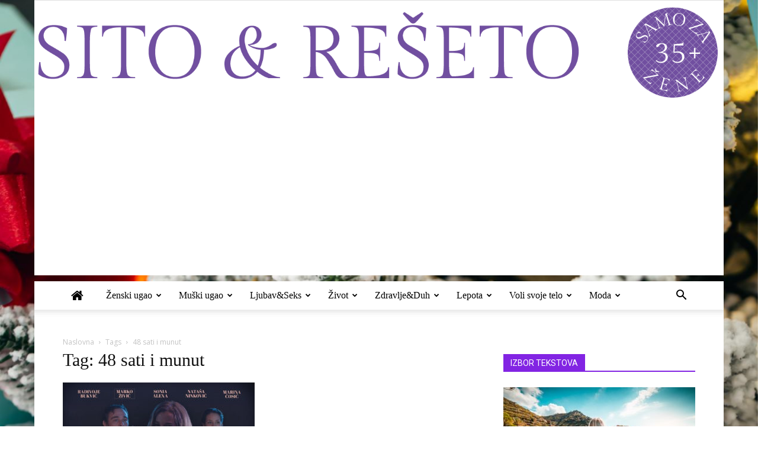

--- FILE ---
content_type: text/html; charset=UTF-8
request_url: https://www.sitoireseto.com/tag/48-sati-i-munut/
body_size: 28483
content:
<!doctype html >
<!--[if IE 8]><html
class=ie8 lang=en> <![endif]-->
<!--[if IE 9]><html
class=ie9 lang=en> <![endif]-->
<!--[if gt IE 8]><!--><html
lang=en-GB> <!--<![endif]--><head><style>img.lazy{min-height:1px}</style><link
href=https://www.sitoireseto.com/wp-content/plugins/w3-total-cache/pub/js/lazyload.min.js as=script><title>48 sati i munut | Sito&amp;Rešeto</title><meta
charset="UTF-8"><meta
name="viewport" content="width=device-width, initial-scale=1.0"><link
rel=pingback href=https://www.sitoireseto.com/xmlrpc.php><style>#wpadminbar #wp-admin-bar-wccp_free_top_button .ab-icon:before{content:"\f160";color:#02CA02;top:3px}#wpadminbar #wp-admin-bar-wccp_free_top_button .ab-icon{transform:rotate(45deg)}</style><meta
name='robots' content='max-image-preview:large'><link
rel=icon type=image/png href=https://www.sitoireseto.com/wp-content/uploads/2015/06/favicon.png><link
rel=dns-prefetch href=//www.googletagmanager.com><link
rel=dns-prefetch href=//fonts.googleapis.com><link
rel=dns-prefetch href=//pagead2.googlesyndication.com><link
rel=alternate type=application/rss+xml title="Sito&amp;Rešeto &raquo; Feed" href=https://www.sitoireseto.com/feed/ ><link
rel=alternate type=application/rss+xml title="Sito&amp;Rešeto &raquo; Comments Feed" href=https://www.sitoireseto.com/comments/feed/ ><link
rel=alternate type=application/rss+xml title="Sito&amp;Rešeto &raquo; 48 sati i munut Tag Feed" href=https://www.sitoireseto.com/tag/48-sati-i-munut/feed/ ><style id=wp-img-auto-sizes-contain-inline-css type=text/css>img:is([sizes=auto i],[sizes^="auto," i]){contain-intrinsic-size:3000px 1500px}</style><link
rel=stylesheet href=https://www.sitoireseto.com/wp-content/cache/minify/a5ff7.css media=all><style id=global-styles-inline-css type=text/css>/*<![CDATA[*/:root{--wp--preset--aspect-ratio--square:1;--wp--preset--aspect-ratio--4-3:4/3;--wp--preset--aspect-ratio--3-4:3/4;--wp--preset--aspect-ratio--3-2:3/2;--wp--preset--aspect-ratio--2-3:2/3;--wp--preset--aspect-ratio--16-9:16/9;--wp--preset--aspect-ratio--9-16:9/16;--wp--preset--color--black:#000;--wp--preset--color--cyan-bluish-gray:#abb8c3;--wp--preset--color--white:#fff;--wp--preset--color--pale-pink:#f78da7;--wp--preset--color--vivid-red:#cf2e2e;--wp--preset--color--luminous-vivid-orange:#ff6900;--wp--preset--color--luminous-vivid-amber:#fcb900;--wp--preset--color--light-green-cyan:#7bdcb5;--wp--preset--color--vivid-green-cyan:#00d084;--wp--preset--color--pale-cyan-blue:#8ed1fc;--wp--preset--color--vivid-cyan-blue:#0693e3;--wp--preset--color--vivid-purple:#9b51e0;--wp--preset--gradient--vivid-cyan-blue-to-vivid-purple:linear-gradient(135deg,rgb(6,147,227) 0%,rgb(155,81,224) 100%);--wp--preset--gradient--light-green-cyan-to-vivid-green-cyan:linear-gradient(135deg,rgb(122,220,180) 0%,rgb(0,208,130) 100%);--wp--preset--gradient--luminous-vivid-amber-to-luminous-vivid-orange:linear-gradient(135deg,rgb(252,185,0) 0%,rgb(255,105,0) 100%);--wp--preset--gradient--luminous-vivid-orange-to-vivid-red:linear-gradient(135deg,rgb(255,105,0) 0%,rgb(207,46,46) 100%);--wp--preset--gradient--very-light-gray-to-cyan-bluish-gray:linear-gradient(135deg,rgb(238,238,238) 0%,rgb(169,184,195) 100%);--wp--preset--gradient--cool-to-warm-spectrum:linear-gradient(135deg,rgb(74,234,220) 0%,rgb(151,120,209) 20%,rgb(207,42,186) 40%,rgb(238,44,130) 60%,rgb(251,105,98) 80%,rgb(254,248,76) 100%);--wp--preset--gradient--blush-light-purple:linear-gradient(135deg,rgb(255,206,236) 0%,rgb(152,150,240) 100%);--wp--preset--gradient--blush-bordeaux:linear-gradient(135deg,rgb(254,205,165) 0%,rgb(254,45,45) 50%,rgb(107,0,62) 100%);--wp--preset--gradient--luminous-dusk:linear-gradient(135deg,rgb(255,203,112) 0%,rgb(199,81,192) 50%,rgb(65,88,208) 100%);--wp--preset--gradient--pale-ocean:linear-gradient(135deg,rgb(255,245,203) 0%,rgb(182,227,212) 50%,rgb(51,167,181) 100%);--wp--preset--gradient--electric-grass:linear-gradient(135deg,rgb(202,248,128) 0%,rgb(113,206,126) 100%);--wp--preset--gradient--midnight:linear-gradient(135deg,rgb(2,3,129) 0%,rgb(40,116,252) 100%);--wp--preset--font-size--small:13px;--wp--preset--font-size--medium:20px;--wp--preset--font-size--large:36px;--wp--preset--font-size--x-large:42px;--wp--preset--spacing--20:0.44rem;--wp--preset--spacing--30:0.67rem;--wp--preset--spacing--40:1rem;--wp--preset--spacing--50:1.5rem;--wp--preset--spacing--60:2.25rem;--wp--preset--spacing--70:3.38rem;--wp--preset--spacing--80:5.06rem;--wp--preset--shadow--natural:6px 6px 9px rgba(0, 0, 0, 0.2);--wp--preset--shadow--deep:12px 12px 50px rgba(0, 0, 0, 0.4);--wp--preset--shadow--sharp:6px 6px 0px rgba(0, 0, 0, 0.2);--wp--preset--shadow--outlined:6px 6px 0px -3px rgb(255, 255, 255), 6px 6px rgb(0, 0, 0);--wp--preset--shadow--crisp:6px 6px 0px rgb(0, 0, 0)}:where(.is-layout-flex){gap:0.5em}:where(.is-layout-grid){gap:0.5em}body .is-layout-flex{display:flex}.is-layout-flex{flex-wrap:wrap;align-items:center}.is-layout-flex>:is(*,div){margin:0}body .is-layout-grid{display:grid}.is-layout-grid>:is(*,div){margin:0}:where(.wp-block-columns.is-layout-flex){gap:2em}:where(.wp-block-columns.is-layout-grid){gap:2em}:where(.wp-block-post-template.is-layout-flex){gap:1.25em}:where(.wp-block-post-template.is-layout-grid){gap:1.25em}.has-black-color{color:var(--wp--preset--color--black) !important}.has-cyan-bluish-gray-color{color:var(--wp--preset--color--cyan-bluish-gray) !important}.has-white-color{color:var(--wp--preset--color--white) !important}.has-pale-pink-color{color:var(--wp--preset--color--pale-pink) !important}.has-vivid-red-color{color:var(--wp--preset--color--vivid-red) !important}.has-luminous-vivid-orange-color{color:var(--wp--preset--color--luminous-vivid-orange) !important}.has-luminous-vivid-amber-color{color:var(--wp--preset--color--luminous-vivid-amber) !important}.has-light-green-cyan-color{color:var(--wp--preset--color--light-green-cyan) !important}.has-vivid-green-cyan-color{color:var(--wp--preset--color--vivid-green-cyan) !important}.has-pale-cyan-blue-color{color:var(--wp--preset--color--pale-cyan-blue) !important}.has-vivid-cyan-blue-color{color:var(--wp--preset--color--vivid-cyan-blue) !important}.has-vivid-purple-color{color:var(--wp--preset--color--vivid-purple) !important}.has-black-background-color{background-color:var(--wp--preset--color--black) !important}.has-cyan-bluish-gray-background-color{background-color:var(--wp--preset--color--cyan-bluish-gray) !important}.has-white-background-color{background-color:var(--wp--preset--color--white) !important}.has-pale-pink-background-color{background-color:var(--wp--preset--color--pale-pink) !important}.has-vivid-red-background-color{background-color:var(--wp--preset--color--vivid-red) !important}.has-luminous-vivid-orange-background-color{background-color:var(--wp--preset--color--luminous-vivid-orange) !important}.has-luminous-vivid-amber-background-color{background-color:var(--wp--preset--color--luminous-vivid-amber) !important}.has-light-green-cyan-background-color{background-color:var(--wp--preset--color--light-green-cyan) !important}.has-vivid-green-cyan-background-color{background-color:var(--wp--preset--color--vivid-green-cyan) !important}.has-pale-cyan-blue-background-color{background-color:var(--wp--preset--color--pale-cyan-blue) !important}.has-vivid-cyan-blue-background-color{background-color:var(--wp--preset--color--vivid-cyan-blue) !important}.has-vivid-purple-background-color{background-color:var(--wp--preset--color--vivid-purple) !important}.has-black-border-color{border-color:var(--wp--preset--color--black) !important}.has-cyan-bluish-gray-border-color{border-color:var(--wp--preset--color--cyan-bluish-gray) !important}.has-white-border-color{border-color:var(--wp--preset--color--white) !important}.has-pale-pink-border-color{border-color:var(--wp--preset--color--pale-pink) !important}.has-vivid-red-border-color{border-color:var(--wp--preset--color--vivid-red) !important}.has-luminous-vivid-orange-border-color{border-color:var(--wp--preset--color--luminous-vivid-orange) !important}.has-luminous-vivid-amber-border-color{border-color:var(--wp--preset--color--luminous-vivid-amber) !important}.has-light-green-cyan-border-color{border-color:var(--wp--preset--color--light-green-cyan) !important}.has-vivid-green-cyan-border-color{border-color:var(--wp--preset--color--vivid-green-cyan) !important}.has-pale-cyan-blue-border-color{border-color:var(--wp--preset--color--pale-cyan-blue) !important}.has-vivid-cyan-blue-border-color{border-color:var(--wp--preset--color--vivid-cyan-blue) !important}.has-vivid-purple-border-color{border-color:var(--wp--preset--color--vivid-purple) !important}.has-vivid-cyan-blue-to-vivid-purple-gradient-background{background:var(--wp--preset--gradient--vivid-cyan-blue-to-vivid-purple) !important}.has-light-green-cyan-to-vivid-green-cyan-gradient-background{background:var(--wp--preset--gradient--light-green-cyan-to-vivid-green-cyan) !important}.has-luminous-vivid-amber-to-luminous-vivid-orange-gradient-background{background:var(--wp--preset--gradient--luminous-vivid-amber-to-luminous-vivid-orange) !important}.has-luminous-vivid-orange-to-vivid-red-gradient-background{background:var(--wp--preset--gradient--luminous-vivid-orange-to-vivid-red) !important}.has-very-light-gray-to-cyan-bluish-gray-gradient-background{background:var(--wp--preset--gradient--very-light-gray-to-cyan-bluish-gray) !important}.has-cool-to-warm-spectrum-gradient-background{background:var(--wp--preset--gradient--cool-to-warm-spectrum) !important}.has-blush-light-purple-gradient-background{background:var(--wp--preset--gradient--blush-light-purple) !important}.has-blush-bordeaux-gradient-background{background:var(--wp--preset--gradient--blush-bordeaux) !important}.has-luminous-dusk-gradient-background{background:var(--wp--preset--gradient--luminous-dusk) !important}.has-pale-ocean-gradient-background{background:var(--wp--preset--gradient--pale-ocean) !important}.has-electric-grass-gradient-background{background:var(--wp--preset--gradient--electric-grass) !important}.has-midnight-gradient-background{background:var(--wp--preset--gradient--midnight) !important}.has-small-font-size{font-size:var(--wp--preset--font-size--small) !important}.has-medium-font-size{font-size:var(--wp--preset--font-size--medium) !important}.has-large-font-size{font-size:var(--wp--preset--font-size--large) !important}.has-x-large-font-size{font-size:var(--wp--preset--font-size--x-large) !important}/*]]>*/</style><style id=classic-theme-styles-inline-css type=text/css>/*! This file is auto-generated */
.wp-block-button__link{color:#fff;background-color:#32373c;border-radius:9999px;box-shadow:none;text-decoration:none;padding:calc(.667em + 2px) calc(1.333em + 2px);font-size:1.125em}.wp-block-file__button{background:#32373c;color:#fff;text-decoration:none}</style><link
rel=stylesheet href=https://www.sitoireseto.com/wp-content/cache/minify/4c431.css media=all><link
rel=stylesheet href=https://www.sitoireseto.com/wp-content/cache/minify/0bcb3.css media=all><link
rel=stylesheet href=https://www.sitoireseto.com/wp-content/cache/minify/300ec.css media=all><link
rel=stylesheet href=https://www.sitoireseto.com/wp-content/cache/minify/d9993.css media=all><link
rel=stylesheet id=google-fonts-style-css href='https://fonts.googleapis.com/css?family=Open+Sans%3A300italic%2C400%2C400italic%2C600%2C600italic%2C700%7CRoboto%3A300%2C400%2C400italic%2C500%2C500italic%2C700%2C900&#038;ver=8.7.2' type=text/css media=all><link
rel=stylesheet href=https://www.sitoireseto.com/wp-content/cache/minify/36f66.css media=all><link
rel=stylesheet href=https://www.sitoireseto.com/wp-content/cache/minify/14f92.css media=all> <script src=https://www.sitoireseto.com/wp-content/cache/minify/d52ed.js></script> <script src=https://www.sitoireseto.com/wp-content/cache/minify/63b1f.js></script> <script src=https://www.sitoireseto.com/wp-content/cache/minify/bf07a.js></script> <script src=https://www.sitoireseto.com/wp-content/cache/minify/ebcb5.js></script> 
 <script type=text/javascript src="https://www.googletagmanager.com/gtag/js?id=GT-PBGBTZH" id=google_gtagjs-js async></script> <script type=text/javascript id=google_gtagjs-js-after>window.dataLayer=window.dataLayer||[];function gtag(){dataLayer.push(arguments);}
gtag("set","linker",{"domains":["www.sitoireseto.com"]});gtag("js",new Date());gtag("set","developer_id.dZTNiMT",true);gtag("config","GT-PBGBTZH");</script> <link
rel=https://api.w.org/ href=https://www.sitoireseto.com/wp-json/ ><link
rel=alternate title=JSON type=application/json href=https://www.sitoireseto.com/wp-json/wp/v2/tags/18051><link
rel=EditURI type=application/rsd+xml title=RSD href=https://www.sitoireseto.com/xmlrpc.php?rsd><meta
name="generator" content="WordPress 6.9"><meta
name="generator" content="Site Kit by Google 1.171.0"><script id=wpcp_disable_selection type=text/javascript>var image_save_msg='You are not allowed to save images!';var no_menu_msg='Context Menu disabled!';var smessage="Content is protected !!";function disableEnterKey(e)
{var elemtype=e.target.tagName;elemtype=elemtype.toUpperCase();if(elemtype=="TEXT"||elemtype=="TEXTAREA"||elemtype=="INPUT"||elemtype=="PASSWORD"||elemtype=="SELECT"||elemtype=="OPTION"||elemtype=="EMBED")
{elemtype='TEXT';}
if(e.ctrlKey){var key;if(window.event)
key=window.event.keyCode;else
key=e.which;if(elemtype!='TEXT'&&(key==97||key==65||key==67||key==99||key==88||key==120||key==26||key==85||key==86||key==83||key==43||key==73))
{if(wccp_free_iscontenteditable(e))return true;show_wpcp_message('You are not allowed to copy content or view source');return false;}else
return true;}}
function wccp_free_iscontenteditable(e)
{var e=e||window.event;var target=e.target||e.srcElement;var elemtype=e.target.nodeName;elemtype=elemtype.toUpperCase();var iscontenteditable="false";if(typeof target.getAttribute!="undefined")iscontenteditable=target.getAttribute("contenteditable");var iscontenteditable2=false;if(typeof target.isContentEditable!="undefined")iscontenteditable2=target.isContentEditable;if(target.parentElement.isContentEditable)iscontenteditable2=true;if(iscontenteditable=="true"||iscontenteditable2==true)
{if(typeof target.style!="undefined")target.style.cursor="text";return true;}}
function disable_copy(e)
{var e=e||window.event;var elemtype=e.target.tagName;elemtype=elemtype.toUpperCase();if(elemtype=="TEXT"||elemtype=="TEXTAREA"||elemtype=="INPUT"||elemtype=="PASSWORD"||elemtype=="SELECT"||elemtype=="OPTION"||elemtype=="EMBED")
{elemtype='TEXT';}
if(wccp_free_iscontenteditable(e))return true;var isSafari=/Safari/.test(navigator.userAgent)&&/Apple Computer/.test(navigator.vendor);var checker_IMG='';if(elemtype=="IMG"&&checker_IMG=='checked'&&e.detail>=2){show_wpcp_message(alertMsg_IMG);return false;}
if(elemtype!="TEXT")
{if(smessage!==""&&e.detail==2)
show_wpcp_message(smessage);if(isSafari)
return true;else
return false;}}
function disable_copy_ie()
{var e=e||window.event;var elemtype=window.event.srcElement.nodeName;elemtype=elemtype.toUpperCase();if(wccp_free_iscontenteditable(e))return true;if(elemtype=="IMG"){show_wpcp_message(alertMsg_IMG);return false;}
if(elemtype!="TEXT"&&elemtype!="TEXTAREA"&&elemtype!="INPUT"&&elemtype!="PASSWORD"&&elemtype!="SELECT"&&elemtype!="OPTION"&&elemtype!="EMBED")
{return false;}}
function reEnable()
{return true;}
document.onkeydown=disableEnterKey;document.onselectstart=disable_copy_ie;if(navigator.userAgent.indexOf('MSIE')==-1)
{document.onmousedown=disable_copy;document.onclick=reEnable;}
function disableSelection(target)
{if(typeof target.onselectstart!="undefined")
target.onselectstart=disable_copy_ie;else if(typeof target.style.MozUserSelect!="undefined")
{target.style.MozUserSelect="none";}
else
target.onmousedown=function(){return false}
target.style.cursor="default";}
window.onload=function(){disableSelection(document.body);};var onlongtouch;var timer;var touchduration=1000;var elemtype="";function touchstart(e){var e=e||window.event;var target=e.target||e.srcElement;elemtype=window.event.srcElement.nodeName;elemtype=elemtype.toUpperCase();if(!wccp_pro_is_passive())e.preventDefault();if(!timer){timer=setTimeout(onlongtouch,touchduration);}}
function touchend(){if(timer){clearTimeout(timer);timer=null;}
onlongtouch();}
onlongtouch=function(e){if(elemtype!="TEXT"&&elemtype!="TEXTAREA"&&elemtype!="INPUT"&&elemtype!="PASSWORD"&&elemtype!="SELECT"&&elemtype!="EMBED"&&elemtype!="OPTION")
{if(window.getSelection){if(window.getSelection().empty){window.getSelection().empty();}else if(window.getSelection().removeAllRanges){window.getSelection().removeAllRanges();}}else if(document.selection){document.selection.empty();}
return false;}};document.addEventListener("DOMContentLoaded",function(event){window.addEventListener("touchstart",touchstart,false);window.addEventListener("touchend",touchend,false);});function wccp_pro_is_passive(){var cold=false,hike=function(){};try{const object1={};var aid=Object.defineProperty(object1,'passive',{get(){cold=true}});window.addEventListener('test',hike,aid);window.removeEventListener('test',hike,aid);}catch(e){}
return cold;}</script> <script id=wpcp_disable_Right_Click type=text/javascript>document.ondragstart=function(){return false;}
function nocontext(e){return false;}
document.oncontextmenu=nocontext;</script> <style>.unselectable{-moz-user-select:none;-webkit-user-select:none;cursor:default}html{-webkit-touch-callout:none;-webkit-user-select:none;-khtml-user-select:none;-moz-user-select:none;-ms-user-select:none;user-select:none;-webkit-tap-highlight-color:rgba(0,0,0,0)}</style> <script id=wpcp_css_disable_selection type=text/javascript>var e=document.getElementsByTagName('body')[0];if(e)
{e.setAttribute('unselectable',"on");}</script> <script>window.tdwGlobal={"adminUrl":"https:\/\/www.sitoireseto.com\/wp-admin\/","wpRestNonce":"b17b5c09ad","wpRestUrl":"https:\/\/www.sitoireseto.com\/wp-json\/","permalinkStructure":"\/%postname%\/"};</script> <!--[if lt IE 9]><script src=https://html5shim.googlecode.com/svn/trunk/html5.js></script><![endif]--><meta
name="google-adsense-platform-account" content="ca-host-pub-2644536267352236"><meta
name="google-adsense-platform-domain" content="sitekit.withgoogle.com"><meta
name="generator" content="Powered by Visual Composer - drag and drop page builder for WordPress.">
<!--[if lte IE 9]><link
rel=stylesheet type=text/css href=https://www.sitoireseto.com/wp-content/plugins/js_composer/assets/css/vc_lte_ie9.min.css media=screen><![endif]--><!--[if IE  8]><link
rel=stylesheet type=text/css href=https://www.sitoireseto.com/wp-content/plugins/js_composer/assets/css/vc-ie8.min.css media=screen><![endif]-->
 <script type=text/javascript async=async src="https://pagead2.googlesyndication.com/pagead/js/adsbygoogle.js?client=ca-pub-9380114272547450&amp;host=ca-host-pub-2644536267352236" crossorigin=anonymous></script>  <script>var tdBlocksArray=[];function tdBlock(){this.id='';this.block_type=1;this.atts='';this.td_column_number='';this.td_current_page=1;this.post_count=0;this.found_posts=0;this.max_num_pages=0;this.td_filter_value='';this.is_ajax_running=false;this.td_user_action='';this.header_color='';this.ajax_pagination_infinite_stop='';}
(function(){var htmlTag=document.getElementsByTagName("html")[0];if(navigator.userAgent.indexOf("MSIE 10.0")>-1){htmlTag.className+=' ie10';}
if(!!navigator.userAgent.match(/Trident.*rv\:11\./)){htmlTag.className+=' ie11';}
if(navigator.userAgent.indexOf("Edge")>-1){htmlTag.className+=' ieEdge';}
if(/(iPad|iPhone|iPod)/g.test(navigator.userAgent)){htmlTag.className+=' td-md-is-ios';}
var user_agent=navigator.userAgent.toLowerCase();if(user_agent.indexOf("android")>-1){htmlTag.className+=' td-md-is-android';}
if(-1!==navigator.userAgent.indexOf('Mac OS X')){htmlTag.className+=' td-md-is-os-x';}
if(/chrom(e|ium)/.test(navigator.userAgent.toLowerCase())){htmlTag.className+=' td-md-is-chrome';}
if(-1!==navigator.userAgent.indexOf('Firefox')){htmlTag.className+=' td-md-is-firefox';}
if(-1!==navigator.userAgent.indexOf('Safari')&&-1===navigator.userAgent.indexOf('Chrome')){htmlTag.className+=' td-md-is-safari';}
if(-1!==navigator.userAgent.indexOf('IEMobile')){htmlTag.className+=' td-md-is-iemobile';}})();var tdLocalCache={};(function(){"use strict";tdLocalCache={data:{},remove:function(resource_id){delete tdLocalCache.data[resource_id];},exist:function(resource_id){return tdLocalCache.data.hasOwnProperty(resource_id)&&tdLocalCache.data[resource_id]!==null;},get:function(resource_id){return tdLocalCache.data[resource_id];},set:function(resource_id,cachedData){tdLocalCache.remove(resource_id);tdLocalCache.data[resource_id]=cachedData;}};})();var td_viewport_interval_list=[{"limitBottom":767,"sidebarWidth":228},{"limitBottom":1018,"sidebarWidth":300},{"limitBottom":1140,"sidebarWidth":324}];var td_ajax_url="https:\/\/www.sitoireseto.com\/wp-admin\/admin-ajax.php?td_theme_name=Newspaper&v=8.7.2";var td_get_template_directory_uri="https:\/\/www.sitoireseto.com\/wp-content\/themes\/Newspaper";var tds_snap_menu="";var tds_logo_on_sticky="";var tds_header_style="9";var td_please_wait="Molimo, sa\u010dekajte!";var td_email_user_pass_incorrect="Korisni\u010dko ime ili lozinka neta\u010dni";var td_email_user_incorrect="Email ili korisni\u010dko ime neta\u010dni";var td_email_incorrect="Pogre\u0161na email adresa";var tds_more_articles_on_post_enable="show";var tds_more_articles_on_post_time_to_wait="";var tds_more_articles_on_post_pages_distance_from_top=0;var tds_theme_color_site_wide="#8224e3";var tds_smart_sidebar="";var tdThemeName="Newspaper";var td_magnific_popup_translation_tPrev="Prethodni";var td_magnific_popup_translation_tNext="Slede\u0107i";var td_magnific_popup_translation_tCounter="%curr% of %total%";var td_magnific_popup_translation_ajax_tError="The content from %url% could not be loaded.";var td_magnific_popup_translation_image_tError="The image #%curr% could not be loaded.";var tdDateNamesI18n={"month_names":["January","February","March","April","May","June","July","August","September","October","November","December"],"month_names_short":["Jan","Feb","Mar","Apr","May","Jun","Jul","Aug","Sep","Oct","Nov","Dec"],"day_names":["Sunday","Monday","Tuesday","Wednesday","Thursday","Friday","Saturday"],"day_names_short":["Sun","Mon","Tue","Wed","Thu","Fri","Sat"]};var td_ad_background_click_link="";var td_ad_background_click_target="_blank";</script> <style>.td-header-wrap .black-menu .sf-menu > .current-menu-item > a,
.td-header-wrap .black-menu .sf-menu > .current-menu-ancestor > a,
.td-header-wrap .black-menu .sf-menu > .current-category-ancestor > a,
.td-header-wrap .black-menu .sf-menu > li > a:hover,
.td-header-wrap .black-menu .sf-menu > .sfHover > a,
.td-header-style-12 .td-header-menu-wrap-full,
.sf-menu > .current-menu-item > a:after,
.sf-menu > .current-menu-ancestor > a:after,
.sf-menu > .current-category-ancestor > a:after,
.sf-menu > li:hover > a:after,
.sf-menu > .sfHover > a:after,
.td-header-style-12 .td-affix,
.header-search-wrap .td-drop-down-search:after,
.header-search-wrap .td-drop-down-search .btn:hover,
input[type=submit]:hover,
.td-read-more a,
.td-post-category:hover,
.td-grid-style-1.td-hover-1 .td-big-grid-post:hover .td-post-category,
.td-grid-style-5.td-hover-1 .td-big-grid-post:hover .td-post-category,
.td_top_authors .td-active .td-author-post-count,
.td_top_authors .td-active .td-author-comments-count,
.td_top_authors .td_mod_wrap:hover .td-author-post-count,
.td_top_authors .td_mod_wrap:hover .td-author-comments-count,
.td-404-sub-sub-title a:hover,
.td-search-form-widget .wpb_button:hover,
.td-rating-bar-wrap div,
.td_category_template_3 .td-current-sub-category,
.dropcap,
.td_wrapper_video_playlist .td_video_controls_playlist_wrapper,
.wpb_default,
.wpb_default:hover,
.td-left-smart-list:hover,
.td-right-smart-list:hover,
.woocommerce-checkout .woocommerce input.button:hover,
.woocommerce-page .woocommerce a.button:hover,
.woocommerce-account div.woocommerce .button:hover,
#bbpress-forums button:hover,
.bbp_widget_login .button:hover,
.td-footer-wrapper .td-post-category,
.td-footer-wrapper .widget_product_search input[type="submit"]:hover,
.woocommerce .product a.button:hover,
.woocommerce .product #respond input#submit:hover,
.woocommerce .checkout input#place_order:hover,
.woocommerce .woocommerce.widget .button:hover,
.single-product .product .summary .cart .button:hover,
.woocommerce-cart .woocommerce table.cart .button:hover,
.woocommerce-cart .woocommerce .shipping-calculator-form .button:hover,
.td-next-prev-wrap a:hover,
.td-load-more-wrap a:hover,
.td-post-small-box a:hover,
.page-nav .current,
.page-nav:first-child > div,
.td_category_template_8 .td-category-header .td-category a.td-current-sub-category,
.td_category_template_4 .td-category-siblings .td-category a:hover,
#bbpress-forums .bbp-pagination .current,
#bbpress-forums #bbp-single-user-details #bbp-user-navigation li.current a,
.td-theme-slider:hover .slide-meta-cat a,
a.vc_btn-black:hover,
.td-trending-now-wrapper:hover .td-trending-now-title,
.td-scroll-up,
.td-smart-list-button:hover,
.td-weather-information:before,
.td-weather-week:before,
.td_block_exchange .td-exchange-header:before,
.td_block_big_grid_9.td-grid-style-1 .td-post-category,
.td_block_big_grid_9.td-grid-style-5 .td-post-category,
.td-grid-style-6.td-hover-1 .td-module-thumb:after,
.td-pulldown-syle-2 .td-subcat-dropdown ul:after,
.td_block_template_9 .td-block-title:after,
.td_block_template_15 .td-block-title:before,
div.wpforms-container .wpforms-form div.wpforms-submit-container button[type=submit]{background-color:#8224e3}.global-block-template-4 .td-related-title .td-cur-simple-item:before{border-color:#8224e3 transparent transparent transparent !important}.woocommerce .woocommerce-message .button:hover,
.woocommerce .woocommerce-error .button:hover,
.woocommerce .woocommerce-info .button:hover,
.global-block-template-4 .td-related-title .td-cur-simple-item,
.global-block-template-3 .td-related-title .td-cur-simple-item,
.global-block-template-9 .td-related-title:after{background-color:#8224e3 !important}.woocommerce .product .onsale,
.woocommerce.widget .ui-slider .ui-slider-handle{background:none #8224e3}.woocommerce.widget.widget_layered_nav_filters ul li
a{background:none repeat scroll 0 0 #8224e3 !important}a,
cite a:hover,
.td_mega_menu_sub_cats .cur-sub-cat,
.td-mega-span h3 a:hover,
.td_mod_mega_menu:hover .entry-title a,
.header-search-wrap .result-msg a:hover,
.td-header-top-menu .td-drop-down-search .td_module_wrap:hover .entry-title a,
.td-header-top-menu .td-icon-search:hover,
.td-header-wrap .result-msg a:hover,
.top-header-menu li a:hover,
.top-header-menu .current-menu-item > a,
.top-header-menu .current-menu-ancestor > a,
.top-header-menu .current-category-ancestor > a,
.td-social-icon-wrap > a:hover,
.td-header-sp-top-widget .td-social-icon-wrap a:hover,
.td-page-content blockquote p,
.td-post-content blockquote p,
.mce-content-body blockquote p,
.comment-content blockquote p,
.wpb_text_column blockquote p,
.td_block_text_with_title blockquote p,
.td_module_wrap:hover .entry-title a,
.td-subcat-filter .td-subcat-list a:hover,
.td-subcat-filter .td-subcat-dropdown a:hover,
.td_quote_on_blocks,
.dropcap2,
.dropcap3,
.td_top_authors .td-active .td-authors-name a,
.td_top_authors .td_mod_wrap:hover .td-authors-name a,
.td-post-next-prev-content a:hover,
.author-box-wrap .td-author-social a:hover,
.td-author-name a:hover,
.td-author-url a:hover,
.td_mod_related_posts:hover h3 > a,
.td-post-template-11 .td-related-title .td-related-left:hover,
.td-post-template-11 .td-related-title .td-related-right:hover,
.td-post-template-11 .td-related-title .td-cur-simple-item,
.td-post-template-11 .td_block_related_posts .td-next-prev-wrap a:hover,
.comment-reply-link:hover,
.logged-in-as a:hover,
#cancel-comment-reply-link:hover,
.td-search-query,
.td-category-header .td-pulldown-category-filter-link:hover,
.td-category-siblings .td-subcat-dropdown a:hover,
.td-category-siblings .td-subcat-dropdown a.td-current-sub-category,
.widget a:hover,
.td_wp_recentcomments a:hover,
.archive .widget_archive .current,
.archive .widget_archive .current a,
.widget_calendar tfoot a:hover,
.woocommerce a.added_to_cart:hover,
.woocommerce-account .woocommerce-MyAccount-navigation a:hover,
#bbpress-forums li.bbp-header .bbp-reply-content span a:hover,
#bbpress-forums .bbp-forum-freshness a:hover,
#bbpress-forums .bbp-topic-freshness a:hover,
#bbpress-forums .bbp-forums-list li a:hover,
#bbpress-forums .bbp-forum-title:hover,
#bbpress-forums .bbp-topic-permalink:hover,
#bbpress-forums .bbp-topic-started-by a:hover,
#bbpress-forums .bbp-topic-started-in a:hover,
#bbpress-forums .bbp-body .super-sticky li.bbp-topic-title .bbp-topic-permalink,
#bbpress-forums .bbp-body .sticky li.bbp-topic-title .bbp-topic-permalink,
.widget_display_replies .bbp-author-name,
.widget_display_topics .bbp-author-name,
.footer-text-wrap .footer-email-wrap a,
.td-subfooter-menu li a:hover,
.footer-social-wrap a:hover,
a.vc_btn-black:hover,
.td-smart-list-dropdown-wrap .td-smart-list-button:hover,
.td_module_17 .td-read-more a:hover,
.td_module_18 .td-read-more a:hover,
.td_module_19 .td-post-author-name a:hover,
.td-instagram-user a,
.td-pulldown-syle-2 .td-subcat-dropdown:hover .td-subcat-more span,
.td-pulldown-syle-2 .td-subcat-dropdown:hover .td-subcat-more i,
.td-pulldown-syle-3 .td-subcat-dropdown:hover .td-subcat-more span,
.td-pulldown-syle-3 .td-subcat-dropdown:hover .td-subcat-more i,
.td-block-title-wrap .td-wrapper-pulldown-filter .td-pulldown-filter-display-option:hover,
.td-block-title-wrap .td-wrapper-pulldown-filter .td-pulldown-filter-display-option:hover i,
.td-block-title-wrap .td-wrapper-pulldown-filter .td-pulldown-filter-link:hover,
.td-block-title-wrap .td-wrapper-pulldown-filter .td-pulldown-filter-item .td-cur-simple-item,
.global-block-template-2 .td-related-title .td-cur-simple-item,
.global-block-template-5 .td-related-title .td-cur-simple-item,
.global-block-template-6 .td-related-title .td-cur-simple-item,
.global-block-template-7 .td-related-title .td-cur-simple-item,
.global-block-template-8 .td-related-title .td-cur-simple-item,
.global-block-template-9 .td-related-title .td-cur-simple-item,
.global-block-template-10 .td-related-title .td-cur-simple-item,
.global-block-template-11 .td-related-title .td-cur-simple-item,
.global-block-template-12 .td-related-title .td-cur-simple-item,
.global-block-template-13 .td-related-title .td-cur-simple-item,
.global-block-template-14 .td-related-title .td-cur-simple-item,
.global-block-template-15 .td-related-title .td-cur-simple-item,
.global-block-template-16 .td-related-title .td-cur-simple-item,
.global-block-template-17 .td-related-title .td-cur-simple-item,
.td-theme-wrap .sf-menu ul .td-menu-item > a:hover,
.td-theme-wrap .sf-menu ul .sfHover > a,
.td-theme-wrap .sf-menu ul .current-menu-ancestor > a,
.td-theme-wrap .sf-menu ul .current-category-ancestor > a,
.td-theme-wrap .sf-menu ul .current-menu-item>a,.td_outlined_btn{color:#8224e3}a.vc_btn-black.vc_btn_square_outlined:hover,
a.vc_btn-black.vc_btn_outlined:hover,
.td-mega-menu-page .wpb_content_element ul li a:hover,
.td-theme-wrap .td-aj-search-results .td_module_wrap:hover .entry-title a,
.td-theme-wrap .header-search-wrap .result-msg a:hover{color:#8224e3 !important}.td-next-prev-wrap a:hover,
.td-load-more-wrap a:hover,
.td-post-small-box a:hover,
.page-nav .current,
.page-nav:first-child > div,
.td_category_template_8 .td-category-header .td-category a.td-current-sub-category,
.td_category_template_4 .td-category-siblings .td-category a:hover,
#bbpress-forums .bbp-pagination .current,
.post .td_quote_box,
.page .td_quote_box,
a.vc_btn-black:hover,
.td_block_template_5 .td-block-title>*,.td_outlined_btn{border-color:#8224e3}.td_wrapper_video_playlist .td_video_currently_playing:after{border-color:#8224e3 !important}.header-search-wrap .td-drop-down-search:before{border-color:transparent transparent #8224e3 transparent}.block-title > span,
.block-title > a,
.block-title > label,
.widgettitle,
.widgettitle:after,
.td-trending-now-title,
.td-trending-now-wrapper:hover .td-trending-now-title,
.wpb_tabs li.ui-tabs-active a,
.wpb_tabs li:hover a,
.vc_tta-container .vc_tta-color-grey.vc_tta-tabs-position-top.vc_tta-style-classic .vc_tta-tabs-container .vc_tta-tab.vc_active > a,
.vc_tta-container .vc_tta-color-grey.vc_tta-tabs-position-top.vc_tta-style-classic .vc_tta-tabs-container .vc_tta-tab:hover > a,
.td_block_template_1 .td-related-title .td-cur-simple-item,
.woocommerce .product .products h2:not(.woocommerce-loop-product__title),
.td-subcat-filter .td-subcat-dropdown:hover .td-subcat-more,.td_3D_btn,.td_shadow_btn,.td_default_btn,.td_round_btn,.td_outlined_btn:hover{background-color:#8224e3}.woocommerce div.product .woocommerce-tabs ul.tabs
li.active{background-color:#8224e3 !important}.block-title,
.td_block_template_1 .td-related-title,
.wpb_tabs .wpb_tabs_nav,
.vc_tta-container .vc_tta-color-grey.vc_tta-tabs-position-top.vc_tta-style-classic .vc_tta-tabs-container,
.woocommerce div.product .woocommerce-tabs ul.tabs:before{border-color:#8224e3}.td_block_wrap .td-subcat-item a.td-cur-simple-item{color:#8224e3}.td-grid-style-4 .entry-title{background-color:rgba(130, 36, 227, 0.7)}.td-sub-footer-container{background-color:#000}.td-footer-wrapper::before{background-size:cover}.td-footer-wrapper::before{background-position:center center}.td-footer-wrapper::before{opacity:0.5}.top-header-menu > li > a,
.td-weather-top-widget .td-weather-now .td-big-degrees,
.td-weather-top-widget .td-weather-header .td-weather-city,
.td-header-sp-top-menu
.td_data_time{font-family:Georgia,Times,"Times New Roman",serif}.top-header-menu .menu-item-has-children li
a{font-family:Georgia,Times,"Times New Roman",serif}ul.sf-menu > .td-menu-item > a,
.td-theme-wrap .td-header-menu-social{font-family:Georgia,Times,"Times New Roman",serif;font-size:16px;font-weight:normal;text-transform:none}.sf-menu ul .td-menu-item
a{font-family:Georgia,Times,"Times New Roman",serif}.td_mod_mega_menu .item-details
a{font-family:Georgia,Times,"Times New Roman",serif}.td_mega_menu_sub_cats .block-mega-child-cats
a{font-family:Georgia,Times,"Times New Roman",serif}.td-mobile-content .td-mobile-main-menu>li>a{font-family:Georgia,Times,"Times New Roman",serif}.td-mobile-content .sub-menu
a{font-family:Georgia,Times,"Times New Roman",serif}.post .td-post-header .entry-title{font-family:Georgia,Times,"Times New Roman",serif}.td-post-template-default .td-post-header .entry-title{font-family:Georgia,Times,"Times New Roman",serif}.td-post-template-1 .td-post-header .entry-title{font-family:Georgia,Times,"Times New Roman",serif}.td-post-template-2 .td-post-header .entry-title{font-family:Georgia,Times,"Times New Roman",serif}.td-post-template-3 .td-post-header .entry-title{font-family:Georgia,Times,"Times New Roman",serif}.td-post-template-4 .td-post-header .entry-title{font-family:Georgia,Times,"Times New Roman",serif}.td-post-template-5 .td-post-header .entry-title{font-family:Georgia,Times,"Times New Roman",serif}.td-post-template-6 .td-post-header .entry-title{font-family:Georgia,Times,"Times New Roman",serif}.td-post-template-7 .td-post-header .entry-title{font-family:Georgia,Times,"Times New Roman",serif}.td-post-template-8 .td-post-header .entry-title{font-family:Georgia,Times,"Times New Roman",serif}.td-post-template-9 .td-post-header .entry-title{font-family:Georgia,Times,"Times New Roman",serif}.td-post-template-10 .td-post-header .entry-title{font-family:Georgia,Times,"Times New Roman",serif}.td-post-template-11 .td-post-header .entry-title{font-family:Georgia,Times,"Times New Roman",serif}.td-post-template-12 .td-post-header .entry-title{font-family:Georgia,Times,"Times New Roman",serif}.td-post-template-13 .td-post-header .entry-title{font-family:Georgia,Times,"Times New Roman",serif}.td-post-content p,.td-post-content{font-size:18px}.td-page-title,
.woocommerce-page .page-title,
.td-category-title-holder .td-page-title{font-family:Georgia,Times,"Times New Roman",serif}.td-page-content p,
.td-page-content li,
.td-page-content .td_block_text_with_title,
.woocommerce-page .page-description > p,
.wpb_text_column
p{font-family:Georgia,Times,"Times New Roman",serif}body,p{font-family:Georgia,Times,"Times New Roman",serif;font-size:14px}</style> <script>(function(i,s,o,g,r,a,m){i['GoogleAnalyticsObject']=r;i[r]=i[r]||function(){(i[r].q=i[r].q||[]).push(arguments)},i[r].l=1*new Date();a=s.createElement(o),m=s.getElementsByTagName(o)[0];a.async=1;a.src=g;m.parentNode.insertBefore(a,m)})(window,document,'script','//www.google-analytics.com/analytics.js','ga');ga('create','UA-63575270-1','auto');ga('send','pageview');</script><script type=application/ld+json>{"@context":"http://schema.org","@type":"BreadcrumbList","itemListElement":[{"@type":"ListItem","position":1,"item":{"@type":"WebSite","@id":"https://www.sitoireseto.com/","name":"Naslovna"}},{"@type":"ListItem","position":2,"item":{"@type":"WebPage","@id":"https://www.sitoireseto.com/tag/48-sati-i-munut/","name":"48 sati i munut"}}]}</script><noscript><style type=text/css>.wpb_animate_when_almost_visible{opacity:1}</style></noscript><style id=tdw-css-placeholder></style></head><body
class="archive tag tag-48-sati-i-munut tag-18051 wp-theme-Newspaper unselectable global-block-template-1 wpb-js-composer js-comp-ver-4.12.1 vc_responsive td-boxed-layout" itemscope=itemscope itemtype=https://schema.org/WebPage> <script type=text/javascript>var pp_gemius_identifier='ofg6tnOzJv.b1ovVZSJYjpbx74EgIVs7GwuTnSuSYCP.j7';function gemius_pending(i){window[i]=window[i]||function(){var x=window[i+'_pdata']=window[i+'_pdata']||[];x[x.length]=arguments;};};gemius_pending('gemius_hit');gemius_pending('gemius_event');gemius_pending('pp_gemius_hit');gemius_pending('pp_gemius_event');(function(d,t){try{var
gt=d.createElement(t),s=d.getElementsByTagName(t)[0],l='http'+((location.protocol=='https:')?'s':'');gt.setAttribute('async','async');gt.setAttribute('defer','defer');gt.src=l+'://gars.hit.gemius.pl/xgemius.js';s.parentNode.insertBefore(gt,s);}catch(e){}})(document,'script');</script> <div
class=td-scroll-up><i
class=td-icon-menu-up></i></div><div
class=td-menu-background></div><div
id=td-mobile-nav><div
class=td-mobile-container><div
class=td-menu-socials-wrap><div
class=td-menu-socials>
<span
class=td-social-icon-wrap>
<a
target=_blank href=https://www.facebook.com/sitoireseto title=Facebook>
<i
class="td-icon-font td-icon-facebook"></i>
</a>
</span>
<span
class=td-social-icon-wrap>
<a
target=_blank href=https://www.instagram.com/sitoireseto/ title=Instagram>
<i
class="td-icon-font td-icon-instagram"></i>
</a>
</span>
<span
class=td-social-icon-wrap>
<a
target=_blank href=https://www.linkedin.com/in/%C5%BEana-korolija-09241b4/ title=Linkedin>
<i
class="td-icon-font td-icon-linkedin"></i>
</a>
</span>
<span
class=td-social-icon-wrap>
<a
target=_blank href=https://www.pinterest.com/sitoireseto/_saved/ title=Pinterest>
<i
class="td-icon-font td-icon-pinterest"></i>
</a>
</span>
<span
class=td-social-icon-wrap>
<a
target=_blank href=https://twitter.com/sitoireseto title=Twitter>
<i
class="td-icon-font td-icon-twitter"></i>
</a>
</span></div><div
class=td-mobile-close>
<a
href=#><i
class=td-icon-close-mobile></i></a></div></div><div
class=td-mobile-content><div
class=menu-main-container><ul
id=menu-main class=td-mobile-main-menu><li
id=menu-item-10489 class="menu-item menu-item-type-post_type menu-item-object-page menu-item-home menu-item-first menu-item-10489"><a
href=https://www.sitoireseto.com/ ><i
class="fa fa-home"></i></a></li>
<li
id=menu-item-1405 class="menu-item menu-item-type-taxonomy menu-item-object-category menu-item-has-children menu-item-1405"><a
href=https://www.sitoireseto.com/category/zenski-ugao/ >Ženski ugao<i
class="td-icon-menu-right td-element-after"></i></a><ul
class=sub-menu>
<li
id=menu-item-0 class=menu-item-0><a
href=https://www.sitoireseto.com/category/zenski-ugao/aleksandra-prica_904/ >Aleksandra Prica</a></li>
<li
class=menu-item-0><a
href=https://www.sitoireseto.com/category/zenski-ugao/berlinka-417/ >Berlinka</a></li>
<li
class=menu-item-0><a
href=https://www.sitoireseto.com/category/zenski-ugao/citateljke-pisu-504/ >Razne autorke</a></li>
<li
class=menu-item-0><a
href=https://www.sitoireseto.com/category/zenski-ugao/zana-korolija43/ >Žana Korolija</a></li></ul>
</li>
<li
id=menu-item-1406 class="menu-item menu-item-type-taxonomy menu-item-object-category menu-item-1406"><a
href=https://www.sitoireseto.com/category/muski-ugao/ >Muški ugao</a></li>
<li
id=menu-item-1407 class="menu-item menu-item-type-taxonomy menu-item-object-category menu-item-has-children menu-item-1407"><a
href=https://www.sitoireseto.com/category/ljubavsex/ >Ljubav&#038;Seks<i
class="td-icon-menu-right td-element-after"></i></a><ul
class=sub-menu>
<li
class=menu-item-0><a
href=https://www.sitoireseto.com/category/ljubavsex/ljubav-4/ >Ljubavni odnosi</a></li>
<li
class=menu-item-0><a
href=https://www.sitoireseto.com/category/ljubavsex/seks-5/ >Seks</a></li></ul>
</li>
<li
id=menu-item-1408 class="menu-item menu-item-type-taxonomy menu-item-object-category menu-item-has-children menu-item-1408"><a
href=https://www.sitoireseto.com/category/zivot-77/ >Život<i
class="td-icon-menu-right td-element-after"></i></a><ul
class=sub-menu>
<li
class=menu-item-0><a
href=https://www.sitoireseto.com/category/zivot-77/astrologija-14/ >Astrologija</a></li>
<li
class=menu-item-0><a
href=https://www.sitoireseto.com/category/zivot-77/astrologija-14/godisnji-horoskop/ >GODIŠNJI HOROSKOP</a></li>
<li
class=menu-item-0><a
href=https://www.sitoireseto.com/category/zivot-77/kulturaumetnost-10/ >Kultura&amp;Umetnost</a></li>
<li
class=menu-item-0><a
href=https://www.sitoireseto.com/category/zivot-77/posaonovac-12/ >Posao&amp;Novac</a></li>
<li
class=menu-item-0><a
href=https://www.sitoireseto.com/category/zivot-77/putovanja-13/ >Putovanja</a></li></ul>
</li>
<li
id=menu-item-1409 class="menu-item menu-item-type-taxonomy menu-item-object-category menu-item-has-children menu-item-1409"><a
href=https://www.sitoireseto.com/category/duhzdravlje183/ >Zdravlje&#038;Duh<i
class="td-icon-menu-right td-element-after"></i></a><ul
class=sub-menu>
<li
class=menu-item-0><a
href=https://www.sitoireseto.com/category/duhzdravlje183/ishrana-21/ >Ishrana</a></li>
<li
class=menu-item-0><a
href=https://www.sitoireseto.com/category/duhzdravlje183/ishrana-21/recepti/ >Recepti</a></li>
<li
class=menu-item-0><a
href=https://www.sitoireseto.com/category/duhzdravlje183/psiha-8/ >Psiha</a></li>
<li
class=menu-item-0><a
href=https://www.sitoireseto.com/category/duhzdravlje183/vaginologija-22/ >Vaginologija</a></li>
<li
class=menu-item-0><a
href=https://www.sitoireseto.com/category/duhzdravlje183/zdravlje-67/ >Zdravlje</a></li></ul>
</li>
<li
id=menu-item-1411 class="menu-item menu-item-type-taxonomy menu-item-object-category menu-item-has-children menu-item-1411"><a
href=https://www.sitoireseto.com/category/lepota/ >Lepota<i
class="td-icon-menu-right td-element-after"></i></a><ul
class=sub-menu>
<li
class=menu-item-0><a
href=https://www.sitoireseto.com/category/lepota/boginja-u-svakoj-zeni-15/ >Boginja u svakoj zeni</a></li></ul>
</li>
<li
id=menu-item-1410 class="menu-item menu-item-type-taxonomy menu-item-object-category menu-item-has-children menu-item-1410"><a
href=https://www.sitoireseto.com/category/volisvojetelo184/ >Voli svoje telo<i
class="td-icon-menu-right td-element-after"></i></a><ul
class=sub-menu>
<li
class=menu-item-0><a
href=https://www.sitoireseto.com/category/volisvojetelo184/yoga-30/ >Kundalini joga</a></li>
<li
class=menu-item-0><a
href=https://www.sitoireseto.com/category/volisvojetelo184/fitness-31/ >Rekreacija</a></li>
<li
class=menu-item-0><a
href=https://www.sitoireseto.com/category/volisvojetelo184/voli-svoje-telo-26/ >Voli svoje telo</a></li></ul>
</li>
<li
id=menu-item-1404 class="menu-item menu-item-type-taxonomy menu-item-object-category menu-item-has-children menu-item-1404"><a
href=https://www.sitoireseto.com/category/style/ >Moda<i
class="td-icon-menu-right td-element-after"></i></a><ul
class=sub-menu>
<li
class=menu-item-0><a
href=https://www.sitoireseto.com/category/style/highlight-36/ >Moderno</a></li>
<li
class=menu-item-0><a
href=https://www.sitoireseto.com/category/style/modni-trendovi-10023/ >Modni trendovi</a></li></ul>
</li></ul></div></div></div></div><div
class=td-search-background></div><div
class=td-search-wrap-mob><div
class=td-drop-down-search aria-labelledby=td-header-search-button><form
method=get class=td-search-form action=https://www.sitoireseto.com/ ><div
class=td-search-close>
<a
href=#><i
class=td-icon-close-mobile></i></a></div><div
role=search class=td-search-input>
<span>Pretraga</span>
<input
id=td-header-search-mob type=text value name=s autocomplete=off></div></form><div
id=td-aj-search-mob></div></div></div><div
id=td-outer-wrap class=td-theme-wrap><div
class="td-header-wrap td-header-style-9 "><div
class="td-header-top-menu-full td-container-wrap "><div
class="td-container td-header-row td-header-top-menu"></div></div><div
class="td-banner-wrap-full td-logo-wrap-full  td-container-wrap "><div
class=td-header-sp-logo>
<a
class=td-main-logo href=https://www.sitoireseto.com/ >
<img
class=lazy src="data:image/svg+xml,%3Csvg%20xmlns='http://www.w3.org/2000/svg'%20viewBox='0%200%201%201'%3E%3C/svg%3E" data-src=https://www.sitoireseto.com/wp-content/uploads/2017/09/sito-naslov.png alt>
<span
class=td-visual-hidden>Sito&amp;Rešeto</span>
</a></div></div><div
class="td-header-menu-wrap-full td-container-wrap "><div
class="td-header-menu-wrap td-header-gradient "><div
class="td-container td-header-row td-header-main-menu"><div
id=td-header-menu role=navigation><div
id=td-top-mobile-toggle><a
href=#><i
class="td-icon-font td-icon-mobile"></i></a></div><div
class="td-main-menu-logo td-logo-in-header">
<a
class=td-main-logo href=https://www.sitoireseto.com/ >
<img
class=lazy src="data:image/svg+xml,%3Csvg%20xmlns='http://www.w3.org/2000/svg'%20viewBox='0%200%201%201'%3E%3C/svg%3E" data-src=https://www.sitoireseto.com/wp-content/uploads/2017/09/sito-naslov.png alt>
</a></div><div
class=menu-main-container><ul
id=menu-main-1 class=sf-menu><li
class="menu-item menu-item-type-post_type menu-item-object-page menu-item-home menu-item-first td-menu-item td-normal-menu menu-item-10489"><a
href=https://www.sitoireseto.com/ ><i
class="fa fa-home"></i></a></li>
<li
class="menu-item menu-item-type-taxonomy menu-item-object-category td-menu-item td-mega-menu menu-item-1405"><a
href=https://www.sitoireseto.com/category/zenski-ugao/ >Ženski ugao</a><ul
class=sub-menu>
<li
class=menu-item-0><div
class=td-container-border><div
class=td-mega-grid><div
class="td_block_wrap td_block_mega_menu td_uid_1_697b79b2d1cbe_rand td_with_ajax_pagination td-pb-border-top td_block_template_1"  data-td-block-uid=td_uid_1_697b79b2d1cbe ><script>var block_td_uid_1_697b79b2d1cbe=new tdBlock();block_td_uid_1_697b79b2d1cbe.id="td_uid_1_697b79b2d1cbe";block_td_uid_1_697b79b2d1cbe.atts='{"limit":4,"td_column_number":3,"ajax_pagination":"next_prev","category_id":"71","show_child_cat":30,"td_ajax_filter_type":"td_category_ids_filter","td_ajax_preloading":"","block_template_id":"","header_color":"","ajax_pagination_infinite_stop":"","offset":"","td_filter_default_txt":"","td_ajax_filter_ids":"","el_class":"","color_preset":"","border_top":"","css":"","tdc_css":"","class":"td_uid_1_697b79b2d1cbe_rand","tdc_css_class":"td_uid_1_697b79b2d1cbe_rand","tdc_css_class_style":"td_uid_1_697b79b2d1cbe_rand_style"}';block_td_uid_1_697b79b2d1cbe.td_column_number="3";block_td_uid_1_697b79b2d1cbe.block_type="td_block_mega_menu";block_td_uid_1_697b79b2d1cbe.post_count="4";block_td_uid_1_697b79b2d1cbe.found_posts="369";block_td_uid_1_697b79b2d1cbe.header_color="";block_td_uid_1_697b79b2d1cbe.ajax_pagination_infinite_stop="";block_td_uid_1_697b79b2d1cbe.max_num_pages="93";tdBlocksArray.push(block_td_uid_1_697b79b2d1cbe);</script><div
class=td_mega_menu_sub_cats><div
class=block-mega-child-cats><a
class="cur-sub-cat mega-menu-sub-cat-td_uid_1_697b79b2d1cbe" id=td_uid_2_697b79b2d2405 data-td_block_id=td_uid_1_697b79b2d1cbe data-td_filter_value href=https://www.sitoireseto.com/category/zenski-ugao/ >Sve</a><a
class=mega-menu-sub-cat-td_uid_1_697b79b2d1cbe  id=td_uid_3_697b79b2d2423 data-td_block_id=td_uid_1_697b79b2d1cbe data-td_filter_value=904 href=https://www.sitoireseto.com/category/zenski-ugao/aleksandra-prica_904/ >Aleksandra Prica</a><a
class=mega-menu-sub-cat-td_uid_1_697b79b2d1cbe  id=td_uid_4_697b79b2d243a data-td_block_id=td_uid_1_697b79b2d1cbe data-td_filter_value=417 href=https://www.sitoireseto.com/category/zenski-ugao/berlinka-417/ >Berlinka</a><a
class=mega-menu-sub-cat-td_uid_1_697b79b2d1cbe  id=td_uid_5_697b79b2d244d data-td_block_id=td_uid_1_697b79b2d1cbe data-td_filter_value=504 href=https://www.sitoireseto.com/category/zenski-ugao/citateljke-pisu-504/ >Razne autorke</a><a
class=mega-menu-sub-cat-td_uid_1_697b79b2d1cbe  id=td_uid_6_697b79b2d245e data-td_block_id=td_uid_1_697b79b2d1cbe data-td_filter_value=43 href=https://www.sitoireseto.com/category/zenski-ugao/zana-korolija43/ >Žana Korolija</a></div></div><div
id=td_uid_1_697b79b2d1cbe class=td_block_inner><div
class=td-mega-row><div
class=td-mega-span><div
class="td_module_mega_menu td_mod_mega_menu"><div
class=td-module-image><div
class=td-module-thumb><a
href=https://www.sitoireseto.com/pet-veza-koje-svaka-zena-treba-da-ima-u-svom-zivotu/ rel=bookmark class=td-image-wrap title="Pet veza koje svaka žena mora da ima u životu da bi bila emotivno jaka"><img
width=218 height=150 class="entry-thumb lazy" src="data:image/svg+xml,%3Csvg%20xmlns='http://www.w3.org/2000/svg'%20viewBox='0%200%20218%20150'%3E%3C/svg%3E" data-src=https://www.sitoireseto.com/wp-content/uploads/2020/12/Blake-Lively-218x150.jpg data-srcset="https://www.sitoireseto.com/wp-content/uploads/2020/12/Blake-Lively-218x150.jpg 218w, https://www.sitoireseto.com/wp-content/uploads/2020/12/Blake-Lively-100x70.jpg 100w" data-sizes="(max-width: 218px) 100vw, 218px" alt title="Pet veza koje svaka žena mora da ima u životu da bi bila emotivno jaka"></a></div></div><div
class=item-details><h3 class="entry-title td-module-title"><a
href=https://www.sitoireseto.com/pet-veza-koje-svaka-zena-treba-da-ima-u-svom-zivotu/ rel=bookmark title="Pet veza koje svaka žena mora da ima u životu da bi bila emotivno jaka">Pet veza koje svaka žena mora da ima u životu da&#8230;</a></h3></div></div></div><div
class=td-mega-span><div
class="td_module_mega_menu td_mod_mega_menu"><div
class=td-module-image><div
class=td-module-thumb><a
href=https://www.sitoireseto.com/novogodisnja-cestitka-sebi-ritual-zelja/ rel=bookmark class=td-image-wrap title="Zašto ove godine treba da napišete novogodišnju čestitku sebi? Mali ritual koji može da promeni celu godinu"><img
width=218 height=150 class="entry-thumb lazy" src="data:image/svg+xml,%3Csvg%20xmlns='http://www.w3.org/2000/svg'%20viewBox='0%200%20218%20150'%3E%3C/svg%3E" data-src=https://www.sitoireseto.com/wp-content/uploads/2019/12/pexels-nataliya-vaitkevich-6033613-218x150.jpg data-srcset="https://www.sitoireseto.com/wp-content/uploads/2019/12/pexels-nataliya-vaitkevich-6033613-218x150.jpg 218w, https://www.sitoireseto.com/wp-content/uploads/2019/12/pexels-nataliya-vaitkevich-6033613-100x70.jpg 100w" data-sizes="(max-width: 218px) 100vw, 218px" alt title="Zašto ove godine treba da napišete novogodišnju čestitku sebi? Mali ritual koji može da promeni celu godinu"></a></div></div><div
class=item-details><h3 class="entry-title td-module-title"><a
href=https://www.sitoireseto.com/novogodisnja-cestitka-sebi-ritual-zelja/ rel=bookmark title="Zašto ove godine treba da napišete novogodišnju čestitku sebi? Mali ritual koji može da promeni celu godinu">Zašto ove godine treba da napišete novogodišnju čestitku sebi? Mali ritual&#8230;</a></h3></div></div></div><div
class=td-mega-span><div
class="td_module_mega_menu td_mod_mega_menu"><div
class=td-module-image><div
class=td-module-thumb><a
href=https://www.sitoireseto.com/vanja-bokun-popovic-naucite-da-uzivate-u-radosti-primanja-i-davanja-poklona/ rel=bookmark class=td-image-wrap title="Naučite da volite poklone: Zašto je radost davanja i primanja najdublja lekcija srca"><img
width=218 height=150 class="entry-thumb lazy" src="data:image/svg+xml,%3Csvg%20xmlns='http://www.w3.org/2000/svg'%20viewBox='0%200%20218%20150'%3E%3C/svg%3E" data-src=https://www.sitoireseto.com/wp-content/uploads/2017/11/gaelle-marcel-357627-218x150.jpg data-srcset="https://www.sitoireseto.com/wp-content/uploads/2017/11/gaelle-marcel-357627-218x150.jpg 218w, https://www.sitoireseto.com/wp-content/uploads/2017/11/gaelle-marcel-357627-100x70.jpg 100w" data-sizes="(max-width: 218px) 100vw, 218px" alt title="Naučite da volite poklone: Zašto je radost davanja i primanja najdublja lekcija srca"></a></div></div><div
class=item-details><h3 class="entry-title td-module-title"><a
href=https://www.sitoireseto.com/vanja-bokun-popovic-naucite-da-uzivate-u-radosti-primanja-i-davanja-poklona/ rel=bookmark title="Naučite da volite poklone: Zašto je radost davanja i primanja najdublja lekcija srca">Naučite da volite poklone: Zašto je radost davanja i primanja najdublja&#8230;</a></h3></div></div></div><div
class=td-mega-span><div
class="td_module_mega_menu td_mod_mega_menu"><div
class=td-module-image><div
class=td-module-thumb><a
href=https://www.sitoireseto.com/femicid-srbija-2025-institucije-propusti/ rel=bookmark class=td-image-wrap title="14 žena nije preživelo. Opasnost je bila prijavljena. Sistemski propusti — takođe."><img
width=218 height=150 class="entry-thumb lazy" src="data:image/svg+xml,%3Csvg%20xmlns='http://www.w3.org/2000/svg'%20viewBox='0%200%20218%20150'%3E%3C/svg%3E" data-src=https://www.sitoireseto.com/wp-content/uploads/2016/12/fear-1131143_1280-218x150.jpg data-srcset="https://www.sitoireseto.com/wp-content/uploads/2016/12/fear-1131143_1280-218x150.jpg 218w, https://www.sitoireseto.com/wp-content/uploads/2016/12/fear-1131143_1280-100x70.jpg 100w" data-sizes="(max-width: 218px) 100vw, 218px" alt title="14 žena nije preživelo. Opasnost je bila prijavljena. Sistemski propusti — takođe."></a></div></div><div
class=item-details><h3 class="entry-title td-module-title"><a
href=https://www.sitoireseto.com/femicid-srbija-2025-institucije-propusti/ rel=bookmark title="14 žena nije preživelo. Opasnost je bila prijavljena. Sistemski propusti — takođe.">14 žena nije preživelo. Opasnost je bila prijavljena. Sistemski propusti —&#8230;</a></h3></div></div></div></div></div><div
class=td-next-prev-wrap><a
href=# class="td-ajax-prev-page ajax-page-disabled" id=prev-page-td_uid_1_697b79b2d1cbe data-td_block_id=td_uid_1_697b79b2d1cbe><i
class="td-icon-font td-icon-menu-left"></i></a><a
href=#  class=td-ajax-next-page id=next-page-td_uid_1_697b79b2d1cbe data-td_block_id=td_uid_1_697b79b2d1cbe><i
class="td-icon-font td-icon-menu-right"></i></a></div><div
class=clearfix></div></div></div></div></li></ul>
</li>
<li
class="menu-item menu-item-type-taxonomy menu-item-object-category td-menu-item td-mega-menu menu-item-1406"><a
href=https://www.sitoireseto.com/category/muski-ugao/ >Muški ugao</a><ul
class=sub-menu>
<li
class=menu-item-0><div
class=td-container-border><div
class=td-mega-grid><div
class="td_block_wrap td_block_mega_menu td_uid_7_697b79b2d2d1a_rand td-no-subcats td_with_ajax_pagination td-pb-border-top td_block_template_1"  data-td-block-uid=td_uid_7_697b79b2d2d1a ><script>var block_td_uid_7_697b79b2d2d1a=new tdBlock();block_td_uid_7_697b79b2d2d1a.id="td_uid_7_697b79b2d2d1a";block_td_uid_7_697b79b2d2d1a.atts='{"limit":"5","td_column_number":3,"ajax_pagination":"next_prev","category_id":"65","show_child_cat":30,"td_ajax_filter_type":"td_category_ids_filter","td_ajax_preloading":"","block_template_id":"","header_color":"","ajax_pagination_infinite_stop":"","offset":"","td_filter_default_txt":"","td_ajax_filter_ids":"","el_class":"","color_preset":"","border_top":"","css":"","tdc_css":"","class":"td_uid_7_697b79b2d2d1a_rand","tdc_css_class":"td_uid_7_697b79b2d2d1a_rand","tdc_css_class_style":"td_uid_7_697b79b2d2d1a_rand_style"}';block_td_uid_7_697b79b2d2d1a.td_column_number="3";block_td_uid_7_697b79b2d2d1a.block_type="td_block_mega_menu";block_td_uid_7_697b79b2d2d1a.post_count="5";block_td_uid_7_697b79b2d2d1a.found_posts="618";block_td_uid_7_697b79b2d2d1a.header_color="";block_td_uid_7_697b79b2d2d1a.ajax_pagination_infinite_stop="";block_td_uid_7_697b79b2d2d1a.max_num_pages="124";tdBlocksArray.push(block_td_uid_7_697b79b2d2d1a);</script><div
id=td_uid_7_697b79b2d2d1a class=td_block_inner><div
class=td-mega-row><div
class=td-mega-span><div
class="td_module_mega_menu td_mod_mega_menu"><div
class=td-module-image><div
class=td-module-thumb><a
href=https://www.sitoireseto.com/zaboravite-pilule-kako-telo-prirodno-stvara-jaku-erekciju/ rel=bookmark class=td-image-wrap title="Zaboravite pilule: Kako telo prirodno stvara jaku erekciju"><img
width=218 height=150 class="entry-thumb lazy" src="data:image/svg+xml,%3Csvg%20xmlns='http://www.w3.org/2000/svg'%20viewBox='0%200%20218%20150'%3E%3C/svg%3E" data-src=https://www.sitoireseto.com/wp-content/uploads/2021/03/dainis-graveris-BUddCszTnIw-unsplash-218x150.jpg data-srcset="https://www.sitoireseto.com/wp-content/uploads/2021/03/dainis-graveris-BUddCszTnIw-unsplash-218x150.jpg 218w, https://www.sitoireseto.com/wp-content/uploads/2021/03/dainis-graveris-BUddCszTnIw-unsplash-100x70.jpg 100w" data-sizes="(max-width: 218px) 100vw, 218px" alt title="Zaboravite pilule: Kako telo prirodno stvara jaku erekciju"></a></div></div><div
class=item-details><h3 class="entry-title td-module-title"><a
href=https://www.sitoireseto.com/zaboravite-pilule-kako-telo-prirodno-stvara-jaku-erekciju/ rel=bookmark title="Zaboravite pilule: Kako telo prirodno stvara jaku erekciju">Zaboravite pilule: Kako telo prirodno stvara jaku erekciju</a></h3></div></div></div><div
class=td-mega-span><div
class="td_module_mega_menu td_mod_mega_menu"><div
class=td-module-image><div
class=td-module-thumb><a
href=https://www.sitoireseto.com/muskost-pod-pritiskom-erekcija-tabui/ rel=bookmark class=td-image-wrap title="Zašto muškarci ćute o erekciji – i kako ih taj pritisak polako uništava"><img
width=218 height=150 class="entry-thumb lazy" src="data:image/svg+xml,%3Csvg%20xmlns='http://www.w3.org/2000/svg'%20viewBox='0%200%20218%20150'%3E%3C/svg%3E" data-src=https://www.sitoireseto.com/wp-content/uploads/2020/09/dainis-graveris-N-bvUKf0y2g-unsplash-218x150.jpg data-srcset="https://www.sitoireseto.com/wp-content/uploads/2020/09/dainis-graveris-N-bvUKf0y2g-unsplash-218x150.jpg 218w, https://www.sitoireseto.com/wp-content/uploads/2020/09/dainis-graveris-N-bvUKf0y2g-unsplash-100x70.jpg 100w" data-sizes="(max-width: 218px) 100vw, 218px" alt title="Zašto muškarci ćute o erekciji – i kako ih taj pritisak polako uništava"></a></div></div><div
class=item-details><h3 class="entry-title td-module-title"><a
href=https://www.sitoireseto.com/muskost-pod-pritiskom-erekcija-tabui/ rel=bookmark title="Zašto muškarci ćute o erekciji – i kako ih taj pritisak polako uništava">Zašto muškarci ćute o erekciji – i kako ih taj pritisak&#8230;</a></h3></div></div></div><div
class=td-mega-span><div
class="td_module_mega_menu td_mod_mega_menu"><div
class=td-module-image><div
class=td-module-thumb><a
href=https://www.sitoireseto.com/erekcija-je-nestala-da-li-je-to-alarm-ili-samo-faza-kroz-koju-prolazite/ rel=bookmark class=td-image-wrap title="Erekcija je nestala — da li je to alarm ili samo faza kroz koju prolazite?"><img
width=218 height=150 class="entry-thumb lazy" src="data:image/svg+xml,%3Csvg%20xmlns='http://www.w3.org/2000/svg'%20viewBox='0%200%20218%20150'%3E%3C/svg%3E" data-src=https://www.sitoireseto.com/wp-content/uploads/2020/12/dainis-graveris-Ba_Lo3N3vks-unsplash-218x150.jpg data-srcset="https://www.sitoireseto.com/wp-content/uploads/2020/12/dainis-graveris-Ba_Lo3N3vks-unsplash-218x150.jpg 218w, https://www.sitoireseto.com/wp-content/uploads/2020/12/dainis-graveris-Ba_Lo3N3vks-unsplash-100x70.jpg 100w" data-sizes="(max-width: 218px) 100vw, 218px" alt title="Erekcija je nestala — da li je to alarm ili samo faza kroz koju prolazite?"></a></div></div><div
class=item-details><h3 class="entry-title td-module-title"><a
href=https://www.sitoireseto.com/erekcija-je-nestala-da-li-je-to-alarm-ili-samo-faza-kroz-koju-prolazite/ rel=bookmark title="Erekcija je nestala — da li je to alarm ili samo faza kroz koju prolazite?">Erekcija je nestala — da li je to alarm ili samo&#8230;</a></h3></div></div></div><div
class=td-mega-span><div
class="td_module_mega_menu td_mod_mega_menu"><div
class=td-module-image><div
class=td-module-thumb><a
href=https://www.sitoireseto.com/pornografija-dopamin-i-erekcija-kada-stimulacija-nadjaca-realnost/ rel=bookmark class=td-image-wrap title="Pornografija, dopamin i erekcija: Kada stimulacija nadjača realnost"><img
width=218 height=150 class="entry-thumb lazy" src="data:image/svg+xml,%3Csvg%20xmlns='http://www.w3.org/2000/svg'%20viewBox='0%200%20218%20150'%3E%3C/svg%3E" data-src=https://www.sitoireseto.com/wp-content/uploads/2023/10/morning-routine-checking-our-emails-218x150.jpg data-srcset="https://www.sitoireseto.com/wp-content/uploads/2023/10/morning-routine-checking-our-emails-218x150.jpg 218w, https://www.sitoireseto.com/wp-content/uploads/2023/10/morning-routine-checking-our-emails-100x70.jpg 100w" data-sizes="(max-width: 218px) 100vw, 218px" alt title="Pornografija, dopamin i erekcija: Kada stimulacija nadjača realnost"></a></div></div><div
class=item-details><h3 class="entry-title td-module-title"><a
href=https://www.sitoireseto.com/pornografija-dopamin-i-erekcija-kada-stimulacija-nadjaca-realnost/ rel=bookmark title="Pornografija, dopamin i erekcija: Kada stimulacija nadjača realnost">Pornografija, dopamin i erekcija: Kada stimulacija nadjača realnost</a></h3></div></div></div><div
class=td-mega-span><div
class="td_module_mega_menu td_mod_mega_menu"><div
class=td-module-image><div
class=td-module-thumb><a
href=https://www.sitoireseto.com/vas-unutrasnji-kazanova-kako-da-budete-neodoljivi-zenama/ rel=bookmark class=td-image-wrap title="Žene ne padaju na izgled, već na ovo: Probudite svog unutrašnjeg Kazanovu"><img
width=218 height=150 class="entry-thumb lazy" src="data:image/svg+xml,%3Csvg%20xmlns='http://www.w3.org/2000/svg'%20viewBox='0%200%20218%20150'%3E%3C/svg%3E" data-src=https://www.sitoireseto.com/wp-content/uploads/2022/01/ko-218x150.jpg data-srcset="https://www.sitoireseto.com/wp-content/uploads/2022/01/ko-218x150.jpg 218w, https://www.sitoireseto.com/wp-content/uploads/2022/01/ko-100x70.jpg 100w" data-sizes="(max-width: 218px) 100vw, 218px" alt title="Žene ne padaju na izgled, već na ovo: Probudite svog unutrašnjeg Kazanovu"></a></div></div><div
class=item-details><h3 class="entry-title td-module-title"><a
href=https://www.sitoireseto.com/vas-unutrasnji-kazanova-kako-da-budete-neodoljivi-zenama/ rel=bookmark title="Žene ne padaju na izgled, već na ovo: Probudite svog unutrašnjeg Kazanovu">Žene ne padaju na izgled, već na ovo: Probudite svog unutrašnjeg&#8230;</a></h3></div></div></div></div></div><div
class=td-next-prev-wrap><a
href=# class="td-ajax-prev-page ajax-page-disabled" id=prev-page-td_uid_7_697b79b2d2d1a data-td_block_id=td_uid_7_697b79b2d2d1a><i
class="td-icon-font td-icon-menu-left"></i></a><a
href=#  class=td-ajax-next-page id=next-page-td_uid_7_697b79b2d2d1a data-td_block_id=td_uid_7_697b79b2d2d1a><i
class="td-icon-font td-icon-menu-right"></i></a></div><div
class=clearfix></div></div></div></div></li></ul>
</li>
<li
class="menu-item menu-item-type-taxonomy menu-item-object-category td-menu-item td-mega-menu menu-item-1407"><a
href=https://www.sitoireseto.com/category/ljubavsex/ >Ljubav&#038;Seks</a><ul
class=sub-menu>
<li
class=menu-item-0><div
class=td-container-border><div
class=td-mega-grid><div
class="td_block_wrap td_block_mega_menu td_uid_8_697b79b2d3ce0_rand td_with_ajax_pagination td-pb-border-top td_block_template_1"  data-td-block-uid=td_uid_8_697b79b2d3ce0 ><script>var block_td_uid_8_697b79b2d3ce0=new tdBlock();block_td_uid_8_697b79b2d3ce0.id="td_uid_8_697b79b2d3ce0";block_td_uid_8_697b79b2d3ce0.atts='{"limit":4,"td_column_number":3,"ajax_pagination":"next_prev","category_id":"181","show_child_cat":30,"td_ajax_filter_type":"td_category_ids_filter","td_ajax_preloading":"","block_template_id":"","header_color":"","ajax_pagination_infinite_stop":"","offset":"","td_filter_default_txt":"","td_ajax_filter_ids":"","el_class":"","color_preset":"","border_top":"","css":"","tdc_css":"","class":"td_uid_8_697b79b2d3ce0_rand","tdc_css_class":"td_uid_8_697b79b2d3ce0_rand","tdc_css_class_style":"td_uid_8_697b79b2d3ce0_rand_style"}';block_td_uid_8_697b79b2d3ce0.td_column_number="3";block_td_uid_8_697b79b2d3ce0.block_type="td_block_mega_menu";block_td_uid_8_697b79b2d3ce0.post_count="4";block_td_uid_8_697b79b2d3ce0.found_posts="1922";block_td_uid_8_697b79b2d3ce0.header_color="";block_td_uid_8_697b79b2d3ce0.ajax_pagination_infinite_stop="";block_td_uid_8_697b79b2d3ce0.max_num_pages="481";tdBlocksArray.push(block_td_uid_8_697b79b2d3ce0);</script><div
class=td_mega_menu_sub_cats><div
class=block-mega-child-cats><a
class="cur-sub-cat mega-menu-sub-cat-td_uid_8_697b79b2d3ce0" id=td_uid_9_697b79b2d428e data-td_block_id=td_uid_8_697b79b2d3ce0 data-td_filter_value href=https://www.sitoireseto.com/category/ljubavsex/ >Sve</a><a
class=mega-menu-sub-cat-td_uid_8_697b79b2d3ce0  id=td_uid_10_697b79b2d42a9 data-td_block_id=td_uid_8_697b79b2d3ce0 data-td_filter_value=4 href=https://www.sitoireseto.com/category/ljubavsex/ljubav-4/ >Ljubavni odnosi</a><a
class=mega-menu-sub-cat-td_uid_8_697b79b2d3ce0  id=td_uid_11_697b79b2d42be data-td_block_id=td_uid_8_697b79b2d3ce0 data-td_filter_value=5 href=https://www.sitoireseto.com/category/ljubavsex/seks-5/ >Seks</a></div></div><div
id=td_uid_8_697b79b2d3ce0 class=td_block_inner><div
class=td-mega-row><div
class=td-mega-span><div
class="td_module_mega_menu td_mod_mega_menu"><div
class=td-module-image><div
class=td-module-thumb><a
href=https://www.sitoireseto.com/bol-tokom-odnosa-uzroci-lekar-saveti/ rel=bookmark class=td-image-wrap title="Bol tokom odnosa – šta sve može da znači (i kada otići kod lekara)"><img
width=218 height=150 class="entry-thumb lazy" src="data:image/svg+xml,%3Csvg%20xmlns='http://www.w3.org/2000/svg'%20viewBox='0%200%20218%20150'%3E%3C/svg%3E" data-src=https://www.sitoireseto.com/wp-content/uploads/2021/03/dainis-graveris-24rA_0-aTGQ-unsplash-218x150.jpg data-srcset="https://www.sitoireseto.com/wp-content/uploads/2021/03/dainis-graveris-24rA_0-aTGQ-unsplash-218x150.jpg 218w, https://www.sitoireseto.com/wp-content/uploads/2021/03/dainis-graveris-24rA_0-aTGQ-unsplash-100x70.jpg 100w" data-sizes="(max-width: 218px) 100vw, 218px" alt title="Bol tokom odnosa – šta sve može da znači (i kada otići kod lekara)"></a></div></div><div
class=item-details><h3 class="entry-title td-module-title"><a
href=https://www.sitoireseto.com/bol-tokom-odnosa-uzroci-lekar-saveti/ rel=bookmark title="Bol tokom odnosa – šta sve može da znači (i kada otići kod lekara)">Bol tokom odnosa – šta sve može da znači (i kada&#8230;</a></h3></div></div></div><div
class=td-mega-span><div
class="td_module_mega_menu td_mod_mega_menu"><div
class=td-module-image><div
class=td-module-thumb><a
href=https://www.sitoireseto.com/evo-sta-je-potrebno-da-bi-veza-trajala-tvrde-strucnjaci/ rel=bookmark class=td-image-wrap title="Revolucionarni saveti: Evo šta stručnjaci kažu da SVAKA veza mora da ima da bi trajala!"><img
width=218 height=150 class="entry-thumb lazy" src="data:image/svg+xml,%3Csvg%20xmlns='http://www.w3.org/2000/svg'%20viewBox='0%200%20218%20150'%3E%3C/svg%3E" data-src=https://www.sitoireseto.com/wp-content/uploads/2021/11/happy-caucasian-couple-hugging-smiling-park-fall-218x150.jpg data-srcset="https://www.sitoireseto.com/wp-content/uploads/2021/11/happy-caucasian-couple-hugging-smiling-park-fall-218x150.jpg 218w, https://www.sitoireseto.com/wp-content/uploads/2021/11/happy-caucasian-couple-hugging-smiling-park-fall-100x70.jpg 100w" data-sizes="(max-width: 218px) 100vw, 218px" alt="People photo created by wirestock - www.freepik.com" title="Revolucionarni saveti: Evo šta stručnjaci kažu da SVAKA veza mora da ima da bi trajala!"></a></div></div><div
class=item-details><h3 class="entry-title td-module-title"><a
href=https://www.sitoireseto.com/evo-sta-je-potrebno-da-bi-veza-trajala-tvrde-strucnjaci/ rel=bookmark title="Revolucionarni saveti: Evo šta stručnjaci kažu da SVAKA veza mora da ima da bi trajala!">Revolucionarni saveti: Evo šta stručnjaci kažu da SVAKA veza mora da&#8230;</a></h3></div></div></div><div
class=td-mega-span><div
class="td_module_mega_menu td_mod_mega_menu"><div
class=td-module-image><div
class=td-module-thumb><a
href=https://www.sitoireseto.com/zaboravite-pilule-kako-telo-prirodno-stvara-jaku-erekciju/ rel=bookmark class=td-image-wrap title="Zaboravite pilule: Kako telo prirodno stvara jaku erekciju"><img
width=218 height=150 class="entry-thumb lazy" src="data:image/svg+xml,%3Csvg%20xmlns='http://www.w3.org/2000/svg'%20viewBox='0%200%20218%20150'%3E%3C/svg%3E" data-src=https://www.sitoireseto.com/wp-content/uploads/2021/03/dainis-graveris-BUddCszTnIw-unsplash-218x150.jpg data-srcset="https://www.sitoireseto.com/wp-content/uploads/2021/03/dainis-graveris-BUddCszTnIw-unsplash-218x150.jpg 218w, https://www.sitoireseto.com/wp-content/uploads/2021/03/dainis-graveris-BUddCszTnIw-unsplash-100x70.jpg 100w" data-sizes="(max-width: 218px) 100vw, 218px" alt title="Zaboravite pilule: Kako telo prirodno stvara jaku erekciju"></a></div></div><div
class=item-details><h3 class="entry-title td-module-title"><a
href=https://www.sitoireseto.com/zaboravite-pilule-kako-telo-prirodno-stvara-jaku-erekciju/ rel=bookmark title="Zaboravite pilule: Kako telo prirodno stvara jaku erekciju">Zaboravite pilule: Kako telo prirodno stvara jaku erekciju</a></h3></div></div></div><div
class=td-mega-span><div
class="td_module_mega_menu td_mod_mega_menu"><div
class=td-module-image><div
class=td-module-thumb><a
href=https://www.sitoireseto.com/najpametniji-ljudi-ostaju-u-najgorim-vezama-evo-zasto/ rel=bookmark class=td-image-wrap title="Najpametniji ljudi ostaju u najgorim vezama – evo zašto"><img
width=218 height=150 class="entry-thumb lazy" src="data:image/svg+xml,%3Csvg%20xmlns='http://www.w3.org/2000/svg'%20viewBox='0%200%20218%20150'%3E%3C/svg%3E" data-src=https://www.sitoireseto.com/wp-content/uploads/2018/09/caique-silva-477099-unsplash-x-218x150.jpg data-srcset="https://www.sitoireseto.com/wp-content/uploads/2018/09/caique-silva-477099-unsplash-x-218x150.jpg 218w, https://www.sitoireseto.com/wp-content/uploads/2018/09/caique-silva-477099-unsplash-x-100x70.jpg 100w" data-sizes="(max-width: 218px) 100vw, 218px" alt title="Najpametniji ljudi ostaju u najgorim vezama – evo zašto"></a></div></div><div
class=item-details><h3 class="entry-title td-module-title"><a
href=https://www.sitoireseto.com/najpametniji-ljudi-ostaju-u-najgorim-vezama-evo-zasto/ rel=bookmark title="Najpametniji ljudi ostaju u najgorim vezama – evo zašto">Najpametniji ljudi ostaju u najgorim vezama – evo zašto</a></h3></div></div></div></div></div><div
class=td-next-prev-wrap><a
href=# class="td-ajax-prev-page ajax-page-disabled" id=prev-page-td_uid_8_697b79b2d3ce0 data-td_block_id=td_uid_8_697b79b2d3ce0><i
class="td-icon-font td-icon-menu-left"></i></a><a
href=#  class=td-ajax-next-page id=next-page-td_uid_8_697b79b2d3ce0 data-td_block_id=td_uid_8_697b79b2d3ce0><i
class="td-icon-font td-icon-menu-right"></i></a></div><div
class=clearfix></div></div></div></div></li></ul>
</li>
<li
class="menu-item menu-item-type-taxonomy menu-item-object-category td-menu-item td-mega-menu menu-item-1408"><a
href=https://www.sitoireseto.com/category/zivot-77/ >Život</a><ul
class=sub-menu>
<li
class=menu-item-0><div
class=td-container-border><div
class=td-mega-grid><div
class="td_block_wrap td_block_mega_menu td_uid_12_697b79b2d4a1e_rand td_with_ajax_pagination td-pb-border-top td_block_template_1"  data-td-block-uid=td_uid_12_697b79b2d4a1e ><script>var block_td_uid_12_697b79b2d4a1e=new tdBlock();block_td_uid_12_697b79b2d4a1e.id="td_uid_12_697b79b2d4a1e";block_td_uid_12_697b79b2d4a1e.atts='{"limit":4,"td_column_number":3,"ajax_pagination":"next_prev","category_id":"77","show_child_cat":30,"td_ajax_filter_type":"td_category_ids_filter","td_ajax_preloading":"","block_template_id":"","header_color":"","ajax_pagination_infinite_stop":"","offset":"","td_filter_default_txt":"","td_ajax_filter_ids":"","el_class":"","color_preset":"","border_top":"","css":"","tdc_css":"","class":"td_uid_12_697b79b2d4a1e_rand","tdc_css_class":"td_uid_12_697b79b2d4a1e_rand","tdc_css_class_style":"td_uid_12_697b79b2d4a1e_rand_style"}';block_td_uid_12_697b79b2d4a1e.td_column_number="3";block_td_uid_12_697b79b2d4a1e.block_type="td_block_mega_menu";block_td_uid_12_697b79b2d4a1e.post_count="4";block_td_uid_12_697b79b2d4a1e.found_posts="1725";block_td_uid_12_697b79b2d4a1e.header_color="";block_td_uid_12_697b79b2d4a1e.ajax_pagination_infinite_stop="";block_td_uid_12_697b79b2d4a1e.max_num_pages="432";tdBlocksArray.push(block_td_uid_12_697b79b2d4a1e);</script><div
class=td_mega_menu_sub_cats><div
class=block-mega-child-cats><a
class="cur-sub-cat mega-menu-sub-cat-td_uid_12_697b79b2d4a1e" id=td_uid_13_697b79b2d4fe1 data-td_block_id=td_uid_12_697b79b2d4a1e data-td_filter_value href=https://www.sitoireseto.com/category/zivot-77/ >Sve</a><a
class=mega-menu-sub-cat-td_uid_12_697b79b2d4a1e  id=td_uid_14_697b79b2d4ffc data-td_block_id=td_uid_12_697b79b2d4a1e data-td_filter_value=14 href=https://www.sitoireseto.com/category/zivot-77/astrologija-14/ >Astrologija</a><a
class=mega-menu-sub-cat-td_uid_12_697b79b2d4a1e  id=td_uid_15_697b79b2d5013 data-td_block_id=td_uid_12_697b79b2d4a1e data-td_filter_value=14850 href=https://www.sitoireseto.com/category/zivot-77/astrologija-14/godisnji-horoskop/ >GODIŠNJI HOROSKOP</a><a
class=mega-menu-sub-cat-td_uid_12_697b79b2d4a1e  id=td_uid_16_697b79b2d502b data-td_block_id=td_uid_12_697b79b2d4a1e data-td_filter_value=10 href=https://www.sitoireseto.com/category/zivot-77/kulturaumetnost-10/ >Kultura&amp;Umetnost</a><a
class=mega-menu-sub-cat-td_uid_12_697b79b2d4a1e  id=td_uid_17_697b79b2d503c data-td_block_id=td_uid_12_697b79b2d4a1e data-td_filter_value=12 href=https://www.sitoireseto.com/category/zivot-77/posaonovac-12/ >Posao&amp;Novac</a><a
class=mega-menu-sub-cat-td_uid_12_697b79b2d4a1e  id=td_uid_18_697b79b2d504d data-td_block_id=td_uid_12_697b79b2d4a1e data-td_filter_value=13 href=https://www.sitoireseto.com/category/zivot-77/putovanja-13/ >Putovanja</a></div></div><div
id=td_uid_12_697b79b2d4a1e class=td_block_inner><div
class=td-mega-row><div
class=td-mega-span><div
class="td_module_mega_menu td_mod_mega_menu"><div
class=td-module-image><div
class=td-module-thumb><a
href=https://www.sitoireseto.com/astro-putovanja-gradovi-po-horoskopu/ rel=bookmark class=td-image-wrap title="Putuj po zvezdama: Otkrij koji grad je stvoren za tvoj horoskopski znak!"><img
width=218 height=150 class="entry-thumb lazy" src="data:image/svg+xml,%3Csvg%20xmlns='http://www.w3.org/2000/svg'%20viewBox='0%200%20218%20150'%3E%3C/svg%3E" data-src=https://www.sitoireseto.com/wp-content/uploads/2019/02/xtraveling-to-manarola-cinque-terre-follow-me-to-pose-picjumbo-com-218x150.jpg data-srcset="https://www.sitoireseto.com/wp-content/uploads/2019/02/xtraveling-to-manarola-cinque-terre-follow-me-to-pose-picjumbo-com-218x150.jpg 218w, https://www.sitoireseto.com/wp-content/uploads/2019/02/xtraveling-to-manarola-cinque-terre-follow-me-to-pose-picjumbo-com-100x70.jpg 100w" data-sizes="(max-width: 218px) 100vw, 218px" alt title="Putuj po zvezdama: Otkrij koji grad je stvoren za tvoj horoskopski znak!"></a></div></div><div
class=item-details><h3 class="entry-title td-module-title"><a
href=https://www.sitoireseto.com/astro-putovanja-gradovi-po-horoskopu/ rel=bookmark title="Putuj po zvezdama: Otkrij koji grad je stvoren za tvoj horoskopski znak!">Putuj po zvezdama: Otkrij koji grad je stvoren za tvoj horoskopski&#8230;</a></h3></div></div></div><div
class=td-mega-span><div
class="td_module_mega_menu td_mod_mega_menu"><div
class=td-module-image><div
class=td-module-thumb><a
href=https://www.sitoireseto.com/pun-mesec-u-lavu-1-februar-2026-uticaj-na-svaki-znak-i-podznak/ rel=bookmark class=td-image-wrap title="Pun Mesec u Lavu 1. februara 2026: Vatrena kulminacija koja će probuditi svaku dušu – detaljan uticaj na svaki znak i podznak"><img
width=218 height=150 class="entry-thumb lazy" src="data:image/svg+xml,%3Csvg%20xmlns='http://www.w3.org/2000/svg'%20viewBox='0%200%20218%20150'%3E%3C/svg%3E" data-src=https://www.sitoireseto.com/wp-content/uploads/2017/12/moon-2776955_1280-218x150.jpg data-srcset="https://www.sitoireseto.com/wp-content/uploads/2017/12/moon-2776955_1280-218x150.jpg 218w, https://www.sitoireseto.com/wp-content/uploads/2017/12/moon-2776955_1280-100x70.jpg 100w" data-sizes="(max-width: 218px) 100vw, 218px" alt title="Pun Mesec u Lavu 1. februara 2026: Vatrena kulminacija koja će probuditi svaku dušu – detaljan uticaj na svaki znak i podznak"></a></div></div><div
class=item-details><h3 class="entry-title td-module-title"><a
href=https://www.sitoireseto.com/pun-mesec-u-lavu-1-februar-2026-uticaj-na-svaki-znak-i-podznak/ rel=bookmark title="Pun Mesec u Lavu 1. februara 2026: Vatrena kulminacija koja će probuditi svaku dušu – detaljan uticaj na svaki znak i podznak">Pun Mesec u Lavu 1. februara 2026: Vatrena kulminacija koja će&#8230;</a></h3></div></div></div><div
class=td-mega-span><div
class="td_module_mega_menu td_mod_mega_menu"><div
class=td-module-image><div
class=td-module-thumb><a
href=https://www.sitoireseto.com/astrologija-venera-konjunkcija-merkur-slatkoreciva-voljena-i-ocaravajuca/ rel=bookmark class=td-image-wrap title="Venera konjunkcija Merkur: Slatkorečiva, voljena i očaravajuća — dan kada reči postaju magija"><img
width=218 height=150 class="entry-thumb lazy" src="data:image/svg+xml,%3Csvg%20xmlns='http://www.w3.org/2000/svg'%20viewBox='0%200%20218%20150'%3E%3C/svg%3E" data-src=https://www.sitoireseto.com/wp-content/uploads/2021/05/two-young-beautiful-smiling-hipster-girls-trendy-summer-sundress-sexy-carefree-women-lying-green-grass-sunglasses-positive-models-having-fun-top-view-taking-selfie-photos--218x150.jpg data-srcset="https://www.sitoireseto.com/wp-content/uploads/2021/05/two-young-beautiful-smiling-hipster-girls-trendy-summer-sundress-sexy-carefree-women-lying-green-grass-sunglasses-positive-models-having-fun-top-view-taking-selfie-photos--218x150.jpg 218w, https://www.sitoireseto.com/wp-content/uploads/2021/05/two-young-beautiful-smiling-hipster-girls-trendy-summer-sundress-sexy-carefree-women-lying-green-grass-sunglasses-positive-models-having-fun-top-view-taking-selfie-photos--100x70.jpg 100w" data-sizes="(max-width: 218px) 100vw, 218px" alt="Hair photo created by halayalex - www.freepik.com" title="Venera konjunkcija Merkur: Slatkorečiva, voljena i očaravajuća — dan kada reči postaju magija"></a></div></div><div
class=item-details><h3 class="entry-title td-module-title"><a
href=https://www.sitoireseto.com/astrologija-venera-konjunkcija-merkur-slatkoreciva-voljena-i-ocaravajuca/ rel=bookmark title="Venera konjunkcija Merkur: Slatkorečiva, voljena i očaravajuća — dan kada reči postaju magija">Venera konjunkcija Merkur: Slatkorečiva, voljena i očaravajuća — dan kada reči&#8230;</a></h3></div></div></div><div
class=td-mega-span><div
class="td_module_mega_menu td_mod_mega_menu"><div
class=td-module-image><div
class=td-module-thumb><a
href=https://www.sitoireseto.com/astro-predvidjanja-iran-protesti-2026/ rel=bookmark class=td-image-wrap title="Planetarni haos nad Persijom: Astrološka predviđanja za proteste u Iranu – januar 2026. i sudbonosni preokreti"><img
width=218 height=150 class="entry-thumb lazy" src="data:image/svg+xml,%3Csvg%20xmlns='http://www.w3.org/2000/svg'%20viewBox='0%200%20218%20150'%3E%3C/svg%3E" data-src=https://www.sitoireseto.com/wp-content/uploads/2026/01/pexels-necatiomerk-30711469-218x150.jpg data-srcset="https://www.sitoireseto.com/wp-content/uploads/2026/01/pexels-necatiomerk-30711469-218x150.jpg 218w, https://www.sitoireseto.com/wp-content/uploads/2026/01/pexels-necatiomerk-30711469-100x70.jpg 100w" data-sizes="(max-width: 218px) 100vw, 218px" alt title="Planetarni haos nad Persijom: Astrološka predviđanja za proteste u Iranu – januar 2026. i sudbonosni preokreti"></a></div></div><div
class=item-details><h3 class="entry-title td-module-title"><a
href=https://www.sitoireseto.com/astro-predvidjanja-iran-protesti-2026/ rel=bookmark title="Planetarni haos nad Persijom: Astrološka predviđanja za proteste u Iranu – januar 2026. i sudbonosni preokreti">Planetarni haos nad Persijom: Astrološka predviđanja za proteste u Iranu –&#8230;</a></h3></div></div></div></div></div><div
class=td-next-prev-wrap><a
href=# class="td-ajax-prev-page ajax-page-disabled" id=prev-page-td_uid_12_697b79b2d4a1e data-td_block_id=td_uid_12_697b79b2d4a1e><i
class="td-icon-font td-icon-menu-left"></i></a><a
href=#  class=td-ajax-next-page id=next-page-td_uid_12_697b79b2d4a1e data-td_block_id=td_uid_12_697b79b2d4a1e><i
class="td-icon-font td-icon-menu-right"></i></a></div><div
class=clearfix></div></div></div></div></li></ul>
</li>
<li
class="menu-item menu-item-type-taxonomy menu-item-object-category td-menu-item td-mega-menu menu-item-1409"><a
href=https://www.sitoireseto.com/category/duhzdravlje183/ >Zdravlje&#038;Duh</a><ul
class=sub-menu>
<li
class=menu-item-0><div
class=td-container-border><div
class=td-mega-grid><div
class="td_block_wrap td_block_mega_menu td_uid_19_697b79b2d58be_rand td_with_ajax_pagination td-pb-border-top td_block_template_1"  data-td-block-uid=td_uid_19_697b79b2d58be ><script>var block_td_uid_19_697b79b2d58be=new tdBlock();block_td_uid_19_697b79b2d58be.id="td_uid_19_697b79b2d58be";block_td_uid_19_697b79b2d58be.atts='{"limit":4,"td_column_number":3,"ajax_pagination":"next_prev","category_id":"183","show_child_cat":30,"td_ajax_filter_type":"td_category_ids_filter","td_ajax_preloading":"","block_template_id":"","header_color":"","ajax_pagination_infinite_stop":"","offset":"","td_filter_default_txt":"","td_ajax_filter_ids":"","el_class":"","color_preset":"","border_top":"","css":"","tdc_css":"","class":"td_uid_19_697b79b2d58be_rand","tdc_css_class":"td_uid_19_697b79b2d58be_rand","tdc_css_class_style":"td_uid_19_697b79b2d58be_rand_style"}';block_td_uid_19_697b79b2d58be.td_column_number="3";block_td_uid_19_697b79b2d58be.block_type="td_block_mega_menu";block_td_uid_19_697b79b2d58be.post_count="4";block_td_uid_19_697b79b2d58be.found_posts="4002";block_td_uid_19_697b79b2d58be.header_color="";block_td_uid_19_697b79b2d58be.ajax_pagination_infinite_stop="";block_td_uid_19_697b79b2d58be.max_num_pages="1001";tdBlocksArray.push(block_td_uid_19_697b79b2d58be);</script><div
class=td_mega_menu_sub_cats><div
class=block-mega-child-cats><a
class="cur-sub-cat mega-menu-sub-cat-td_uid_19_697b79b2d58be" id=td_uid_20_697b79b2d5c8e data-td_block_id=td_uid_19_697b79b2d58be data-td_filter_value href=https://www.sitoireseto.com/category/duhzdravlje183/ >Sve</a><a
class=mega-menu-sub-cat-td_uid_19_697b79b2d58be  id=td_uid_21_697b79b2d5ca9 data-td_block_id=td_uid_19_697b79b2d58be data-td_filter_value=21 href=https://www.sitoireseto.com/category/duhzdravlje183/ishrana-21/ >Ishrana</a><a
class=mega-menu-sub-cat-td_uid_19_697b79b2d58be  id=td_uid_22_697b79b2d5cc1 data-td_block_id=td_uid_19_697b79b2d58be data-td_filter_value=11378 href=https://www.sitoireseto.com/category/duhzdravlje183/ishrana-21/recepti/ >Recepti</a><a
class=mega-menu-sub-cat-td_uid_19_697b79b2d58be  id=td_uid_23_697b79b2d5cd9 data-td_block_id=td_uid_19_697b79b2d58be data-td_filter_value=8 href=https://www.sitoireseto.com/category/duhzdravlje183/psiha-8/ >Psiha</a><a
class=mega-menu-sub-cat-td_uid_19_697b79b2d58be  id=td_uid_24_697b79b2d5ceb data-td_block_id=td_uid_19_697b79b2d58be data-td_filter_value=22 href=https://www.sitoireseto.com/category/duhzdravlje183/vaginologija-22/ >Vaginologija</a><a
class=mega-menu-sub-cat-td_uid_19_697b79b2d58be  id=td_uid_25_697b79b2d5cfc data-td_block_id=td_uid_19_697b79b2d58be data-td_filter_value=67 href=https://www.sitoireseto.com/category/duhzdravlje183/zdravlje-67/ >Zdravlje</a></div></div><div
id=td_uid_19_697b79b2d58be class=td_block_inner><div
class=td-mega-row><div
class=td-mega-span><div
class="td_module_mega_menu td_mod_mega_menu"><div
class=td-module-image><div
class=td-module-thumb><a
href=https://www.sitoireseto.com/bol-tokom-odnosa-uzroci-lekar-saveti/ rel=bookmark class=td-image-wrap title="Bol tokom odnosa – šta sve može da znači (i kada otići kod lekara)"><img
width=218 height=150 class="entry-thumb lazy" src="data:image/svg+xml,%3Csvg%20xmlns='http://www.w3.org/2000/svg'%20viewBox='0%200%20218%20150'%3E%3C/svg%3E" data-src=https://www.sitoireseto.com/wp-content/uploads/2021/03/dainis-graveris-24rA_0-aTGQ-unsplash-218x150.jpg data-srcset="https://www.sitoireseto.com/wp-content/uploads/2021/03/dainis-graveris-24rA_0-aTGQ-unsplash-218x150.jpg 218w, https://www.sitoireseto.com/wp-content/uploads/2021/03/dainis-graveris-24rA_0-aTGQ-unsplash-100x70.jpg 100w" data-sizes="(max-width: 218px) 100vw, 218px" alt title="Bol tokom odnosa – šta sve može da znači (i kada otići kod lekara)"></a></div></div><div
class=item-details><h3 class="entry-title td-module-title"><a
href=https://www.sitoireseto.com/bol-tokom-odnosa-uzroci-lekar-saveti/ rel=bookmark title="Bol tokom odnosa – šta sve može da znači (i kada otići kod lekara)">Bol tokom odnosa – šta sve može da znači (i kada&#8230;</a></h3></div></div></div><div
class=td-mega-span><div
class="td_module_mega_menu td_mod_mega_menu"><div
class=td-module-image><div
class=td-module-thumb><a
href=https://www.sitoireseto.com/evo-sta-je-potrebno-da-bi-veza-trajala-tvrde-strucnjaci/ rel=bookmark class=td-image-wrap title="Revolucionarni saveti: Evo šta stručnjaci kažu da SVAKA veza mora da ima da bi trajala!"><img
width=218 height=150 class="entry-thumb lazy" src="data:image/svg+xml,%3Csvg%20xmlns='http://www.w3.org/2000/svg'%20viewBox='0%200%20218%20150'%3E%3C/svg%3E" data-src=https://www.sitoireseto.com/wp-content/uploads/2021/11/happy-caucasian-couple-hugging-smiling-park-fall-218x150.jpg data-srcset="https://www.sitoireseto.com/wp-content/uploads/2021/11/happy-caucasian-couple-hugging-smiling-park-fall-218x150.jpg 218w, https://www.sitoireseto.com/wp-content/uploads/2021/11/happy-caucasian-couple-hugging-smiling-park-fall-100x70.jpg 100w" data-sizes="(max-width: 218px) 100vw, 218px" alt="People photo created by wirestock - www.freepik.com" title="Revolucionarni saveti: Evo šta stručnjaci kažu da SVAKA veza mora da ima da bi trajala!"></a></div></div><div
class=item-details><h3 class="entry-title td-module-title"><a
href=https://www.sitoireseto.com/evo-sta-je-potrebno-da-bi-veza-trajala-tvrde-strucnjaci/ rel=bookmark title="Revolucionarni saveti: Evo šta stručnjaci kažu da SVAKA veza mora da ima da bi trajala!">Revolucionarni saveti: Evo šta stručnjaci kažu da SVAKA veza mora da&#8230;</a></h3></div></div></div><div
class=td-mega-span><div
class="td_module_mega_menu td_mod_mega_menu"><div
class=td-module-image><div
class=td-module-thumb><a
href=https://www.sitoireseto.com/75-hard-challenge-pravila-transformacija/ rel=bookmark class=td-image-wrap title="75 Hard Challenge: 75 dana koji će testirati tvoju volju, um i telo – jesi li spremna?"><img
width=218 height=150 class="entry-thumb lazy" src="data:image/svg+xml,%3Csvg%20xmlns='http://www.w3.org/2000/svg'%20viewBox='0%200%20218%20150'%3E%3C/svg%3E" data-src=https://www.sitoireseto.com/wp-content/uploads/2022/12/brunette-athletic-woman-exercising-with-rubber-tape-218x150.jpg data-srcset="https://www.sitoireseto.com/wp-content/uploads/2022/12/brunette-athletic-woman-exercising-with-rubber-tape-218x150.jpg 218w, https://www.sitoireseto.com/wp-content/uploads/2022/12/brunette-athletic-woman-exercising-with-rubber-tape-100x70.jpg 100w" data-sizes="(max-width: 218px) 100vw, 218px" alt="Image by master1305 on Freepik" title="75 Hard Challenge: 75 dana koji će testirati tvoju volju, um i telo – jesi li spremna?"></a></div></div><div
class=item-details><h3 class="entry-title td-module-title"><a
href=https://www.sitoireseto.com/75-hard-challenge-pravila-transformacija/ rel=bookmark title="75 Hard Challenge: 75 dana koji će testirati tvoju volju, um i telo – jesi li spremna?">75 Hard Challenge: 75 dana koji će testirati tvoju volju, um&#8230;</a></h3></div></div></div><div
class=td-mega-span><div
class="td_module_mega_menu td_mod_mega_menu"><div
class=td-module-image><div
class=td-module-thumb><a
href=https://www.sitoireseto.com/menstrualna-casica-tamponi-ulosci-sigurnost/ rel=bookmark class=td-image-wrap title="Menstrualna higijena otkriva tajne: Šta je zaista najzdravije – čašica, tampon ili uložak?"><img
width=218 height=150 class="entry-thumb lazy" src="data:image/svg+xml,%3Csvg%20xmlns='http://www.w3.org/2000/svg'%20viewBox='0%200%20218%20150'%3E%3C/svg%3E" data-src=https://www.sitoireseto.com/wp-content/uploads/2023/10/young-woman-feeling-pain-her-abdomen-while-lying-down-sofa-home-218x150.jpg data-srcset="https://www.sitoireseto.com/wp-content/uploads/2023/10/young-woman-feeling-pain-her-abdomen-while-lying-down-sofa-home-218x150.jpg 218w, https://www.sitoireseto.com/wp-content/uploads/2023/10/young-woman-feeling-pain-her-abdomen-while-lying-down-sofa-home-100x70.jpg 100w" data-sizes="(max-width: 218px) 100vw, 218px" alt title="Menstrualna higijena otkriva tajne: Šta je zaista najzdravije – čašica, tampon ili uložak?"></a></div></div><div
class=item-details><h3 class="entry-title td-module-title"><a
href=https://www.sitoireseto.com/menstrualna-casica-tamponi-ulosci-sigurnost/ rel=bookmark title="Menstrualna higijena otkriva tajne: Šta je zaista najzdravije – čašica, tampon ili uložak?">Menstrualna higijena otkriva tajne: Šta je zaista najzdravije – čašica, tampon&#8230;</a></h3></div></div></div></div></div><div
class=td-next-prev-wrap><a
href=# class="td-ajax-prev-page ajax-page-disabled" id=prev-page-td_uid_19_697b79b2d58be data-td_block_id=td_uid_19_697b79b2d58be><i
class="td-icon-font td-icon-menu-left"></i></a><a
href=#  class=td-ajax-next-page id=next-page-td_uid_19_697b79b2d58be data-td_block_id=td_uid_19_697b79b2d58be><i
class="td-icon-font td-icon-menu-right"></i></a></div><div
class=clearfix></div></div></div></div></li></ul>
</li>
<li
class="menu-item menu-item-type-taxonomy menu-item-object-category td-menu-item td-mega-menu menu-item-1411"><a
href=https://www.sitoireseto.com/category/lepota/ >Lepota</a><ul
class=sub-menu>
<li
class=menu-item-0><div
class=td-container-border><div
class=td-mega-grid><div
class="td_block_wrap td_block_mega_menu td_uid_26_697b79b2d643b_rand td_with_ajax_pagination td-pb-border-top td_block_template_1"  data-td-block-uid=td_uid_26_697b79b2d643b ><script>var block_td_uid_26_697b79b2d643b=new tdBlock();block_td_uid_26_697b79b2d643b.id="td_uid_26_697b79b2d643b";block_td_uid_26_697b79b2d643b.atts='{"limit":4,"td_column_number":3,"ajax_pagination":"next_prev","category_id":"185","show_child_cat":30,"td_ajax_filter_type":"td_category_ids_filter","td_ajax_preloading":"","block_template_id":"","header_color":"","ajax_pagination_infinite_stop":"","offset":"","td_filter_default_txt":"","td_ajax_filter_ids":"","el_class":"","color_preset":"","border_top":"","css":"","tdc_css":"","class":"td_uid_26_697b79b2d643b_rand","tdc_css_class":"td_uid_26_697b79b2d643b_rand","tdc_css_class_style":"td_uid_26_697b79b2d643b_rand_style"}';block_td_uid_26_697b79b2d643b.td_column_number="3";block_td_uid_26_697b79b2d643b.block_type="td_block_mega_menu";block_td_uid_26_697b79b2d643b.post_count="4";block_td_uid_26_697b79b2d643b.found_posts="338";block_td_uid_26_697b79b2d643b.header_color="";block_td_uid_26_697b79b2d643b.ajax_pagination_infinite_stop="";block_td_uid_26_697b79b2d643b.max_num_pages="85";tdBlocksArray.push(block_td_uid_26_697b79b2d643b);</script><div
class=td_mega_menu_sub_cats><div
class=block-mega-child-cats><a
class="cur-sub-cat mega-menu-sub-cat-td_uid_26_697b79b2d643b" id=td_uid_27_697b79b2d69be data-td_block_id=td_uid_26_697b79b2d643b data-td_filter_value href=https://www.sitoireseto.com/category/lepota/ >Sve</a><a
class=mega-menu-sub-cat-td_uid_26_697b79b2d643b  id=td_uid_28_697b79b2d69dc data-td_block_id=td_uid_26_697b79b2d643b data-td_filter_value=15 href=https://www.sitoireseto.com/category/lepota/boginja-u-svakoj-zeni-15/ >Boginja u svakoj zeni</a></div></div><div
id=td_uid_26_697b79b2d643b class=td_block_inner><div
class=td-mega-row><div
class=td-mega-span><div
class="td_module_mega_menu td_mod_mega_menu"><div
class=td-module-image><div
class=td-module-thumb><a
href=https://www.sitoireseto.com/kucni-tretmani-vs-profesionalna-nega-gde-zene-grese-i-kako-nesvesno-sabotiraju-svoju-kozu/ rel=bookmark class=td-image-wrap title="Kućni tretmani vs. profesionalna nega: gde žene greše i kako nesvesno sabotiraju svoju kožu"><img
width=218 height=150 class="entry-thumb lazy" src="data:image/svg+xml,%3Csvg%20xmlns='http://www.w3.org/2000/svg'%20viewBox='0%200%20218%20150'%3E%3C/svg%3E" data-src=https://www.sitoireseto.com/wp-content/uploads/2023/12/beauty-portrait-pretty-woman-with-soft-healthy-skin-218x150.jpg data-srcset="https://www.sitoireseto.com/wp-content/uploads/2023/12/beauty-portrait-pretty-woman-with-soft-healthy-skin-218x150.jpg 218w, https://www.sitoireseto.com/wp-content/uploads/2023/12/beauty-portrait-pretty-woman-with-soft-healthy-skin-100x70.jpg 100w" data-sizes="(max-width: 218px) 100vw, 218px" alt title="Kućni tretmani vs. profesionalna nega: gde žene greše i kako nesvesno sabotiraju svoju kožu"></a></div></div><div
class=item-details><h3 class="entry-title td-module-title"><a
href=https://www.sitoireseto.com/kucni-tretmani-vs-profesionalna-nega-gde-zene-grese-i-kako-nesvesno-sabotiraju-svoju-kozu/ rel=bookmark title="Kućni tretmani vs. profesionalna nega: gde žene greše i kako nesvesno sabotiraju svoju kožu">Kućni tretmani vs. profesionalna nega: gde žene greše i kako nesvesno&#8230;</a></h3></div></div></div><div
class=td-mega-span><div
class="td_module_mega_menu td_mod_mega_menu"><div
class=td-module-image><div
class=td-module-thumb><a
href=https://www.sitoireseto.com/zimski-reset-koze-zasto-je-hemijski-piling-najbolji-saveznik-lepog-tena/ rel=bookmark class=td-image-wrap title="Zimski reset kože: Zašto je hemijski piling najbolji saveznik lepog tena"><img
width=218 height=150 class="entry-thumb lazy" src="data:image/svg+xml,%3Csvg%20xmlns='http://www.w3.org/2000/svg'%20viewBox='0%200%20218%20150'%3E%3C/svg%3E" data-src=https://www.sitoireseto.com/wp-content/uploads/2026/01/2149871241-218x150.jpg data-srcset="https://www.sitoireseto.com/wp-content/uploads/2026/01/2149871241-218x150.jpg 218w, https://www.sitoireseto.com/wp-content/uploads/2026/01/2149871241-100x70.jpg 100w" data-sizes="(max-width: 218px) 100vw, 218px" alt title="Zimski reset kože: Zašto je hemijski piling najbolji saveznik lepog tena"></a></div></div><div
class=item-details><h3 class="entry-title td-module-title"><a
href=https://www.sitoireseto.com/zimski-reset-koze-zasto-je-hemijski-piling-najbolji-saveznik-lepog-tena/ rel=bookmark title="Zimski reset kože: Zašto je hemijski piling najbolji saveznik lepog tena">Zimski reset kože: Zašto je hemijski piling najbolji saveznik lepog tena</a></h3></div></div></div><div
class=td-mega-span><div
class="td_module_mega_menu td_mod_mega_menu"><div
class=td-module-image><div
class=td-module-thumb><a
href=https://www.sitoireseto.com/pomozite-svojoj-kozi-svaki-hladan-dan-je-izazov-za-nas-najveci-organ/ rel=bookmark class=td-image-wrap title="Zima napada vašu kožu svakog dana: Evo kako da je zaštitite pre nego što bude kasno"><img
width=218 height=150 class="entry-thumb lazy" src="data:image/svg+xml,%3Csvg%20xmlns='http://www.w3.org/2000/svg'%20viewBox='0%200%20218%20150'%3E%3C/svg%3E" data-src=https://www.sitoireseto.com/wp-content/uploads/2022/01/carefree-happy-woman-enjoying-morning-sun-in-spa-bathrobe-picjumbo-com-218x150.jpg data-srcset="https://www.sitoireseto.com/wp-content/uploads/2022/01/carefree-happy-woman-enjoying-morning-sun-in-spa-bathrobe-picjumbo-com-218x150.jpg 218w, https://www.sitoireseto.com/wp-content/uploads/2022/01/carefree-happy-woman-enjoying-morning-sun-in-spa-bathrobe-picjumbo-com-100x70.jpg 100w" data-sizes="(max-width: 218px) 100vw, 218px" alt title="Zima napada vašu kožu svakog dana: Evo kako da je zaštitite pre nego što bude kasno"></a></div></div><div
class=item-details><h3 class="entry-title td-module-title"><a
href=https://www.sitoireseto.com/pomozite-svojoj-kozi-svaki-hladan-dan-je-izazov-za-nas-najveci-organ/ rel=bookmark title="Zima napada vašu kožu svakog dana: Evo kako da je zaštitite pre nego što bude kasno">Zima napada vašu kožu svakog dana: Evo kako da je zaštitite&#8230;</a></h3></div></div></div><div
class=td-mega-span><div
class="td_module_mega_menu td_mod_mega_menu"><div
class=td-module-image><div
class=td-module-thumb><a
href=https://www.sitoireseto.com/skin-fasting-da-li-kozi-treba-pauza-od-kozmetike/ rel=bookmark class=td-image-wrap title="Pauza od kozmetike: Da li „skin fasting“ zaista popravlja kožu ili joj šteti?"><img
width=218 height=150 class="entry-thumb lazy" src="data:image/svg+xml,%3Csvg%20xmlns='http://www.w3.org/2000/svg'%20viewBox='0%200%20218%20150'%3E%3C/svg%3E" data-src=https://www.sitoireseto.com/wp-content/uploads/2024/01/portrait-young-woman-with-healthy-skin-face-attractive-female-with-long-light-straight-hairs-brown-make-up-pretty-gorgeous-girl-with-blue-eyes-posing-218x150.jpg data-srcset="https://www.sitoireseto.com/wp-content/uploads/2024/01/portrait-young-woman-with-healthy-skin-face-attractive-female-with-long-light-straight-hairs-brown-make-up-pretty-gorgeous-girl-with-blue-eyes-posing-218x150.jpg 218w, https://www.sitoireseto.com/wp-content/uploads/2024/01/portrait-young-woman-with-healthy-skin-face-attractive-female-with-long-light-straight-hairs-brown-make-up-pretty-gorgeous-girl-with-blue-eyes-posing-100x70.jpg 100w" data-sizes="(max-width: 218px) 100vw, 218px" alt title="Pauza od kozmetike: Da li „skin fasting“ zaista popravlja kožu ili joj šteti?"></a></div></div><div
class=item-details><h3 class="entry-title td-module-title"><a
href=https://www.sitoireseto.com/skin-fasting-da-li-kozi-treba-pauza-od-kozmetike/ rel=bookmark title="Pauza od kozmetike: Da li „skin fasting“ zaista popravlja kožu ili joj šteti?">Pauza od kozmetike: Da li „skin fasting“ zaista popravlja kožu ili&#8230;</a></h3></div></div></div></div></div><div
class=td-next-prev-wrap><a
href=# class="td-ajax-prev-page ajax-page-disabled" id=prev-page-td_uid_26_697b79b2d643b data-td_block_id=td_uid_26_697b79b2d643b><i
class="td-icon-font td-icon-menu-left"></i></a><a
href=#  class=td-ajax-next-page id=next-page-td_uid_26_697b79b2d643b data-td_block_id=td_uid_26_697b79b2d643b><i
class="td-icon-font td-icon-menu-right"></i></a></div><div
class=clearfix></div></div></div></div></li></ul>
</li>
<li
class="menu-item menu-item-type-taxonomy menu-item-object-category td-menu-item td-mega-menu menu-item-1410"><a
href=https://www.sitoireseto.com/category/volisvojetelo184/ >Voli svoje telo</a><ul
class=sub-menu>
<li
class=menu-item-0><div
class=td-container-border><div
class=td-mega-grid><div
class="td_block_wrap td_block_mega_menu td_uid_29_697b79b2d7216_rand td_with_ajax_pagination td-pb-border-top td_block_template_1"  data-td-block-uid=td_uid_29_697b79b2d7216 ><script>var block_td_uid_29_697b79b2d7216=new tdBlock();block_td_uid_29_697b79b2d7216.id="td_uid_29_697b79b2d7216";block_td_uid_29_697b79b2d7216.atts='{"limit":4,"td_column_number":3,"ajax_pagination":"next_prev","category_id":"184","show_child_cat":30,"td_ajax_filter_type":"td_category_ids_filter","td_ajax_preloading":"","block_template_id":"","header_color":"","ajax_pagination_infinite_stop":"","offset":"","td_filter_default_txt":"","td_ajax_filter_ids":"","el_class":"","color_preset":"","border_top":"","css":"","tdc_css":"","class":"td_uid_29_697b79b2d7216_rand","tdc_css_class":"td_uid_29_697b79b2d7216_rand","tdc_css_class_style":"td_uid_29_697b79b2d7216_rand_style"}';block_td_uid_29_697b79b2d7216.td_column_number="3";block_td_uid_29_697b79b2d7216.block_type="td_block_mega_menu";block_td_uid_29_697b79b2d7216.post_count="4";block_td_uid_29_697b79b2d7216.found_posts="1545";block_td_uid_29_697b79b2d7216.header_color="";block_td_uid_29_697b79b2d7216.ajax_pagination_infinite_stop="";block_td_uid_29_697b79b2d7216.max_num_pages="387";tdBlocksArray.push(block_td_uid_29_697b79b2d7216);</script><div
class=td_mega_menu_sub_cats><div
class=block-mega-child-cats><a
class="cur-sub-cat mega-menu-sub-cat-td_uid_29_697b79b2d7216" id=td_uid_30_697b79b2d7594 data-td_block_id=td_uid_29_697b79b2d7216 data-td_filter_value href=https://www.sitoireseto.com/category/volisvojetelo184/ >Sve</a><a
class=mega-menu-sub-cat-td_uid_29_697b79b2d7216  id=td_uid_31_697b79b2d75ae data-td_block_id=td_uid_29_697b79b2d7216 data-td_filter_value=30 href=https://www.sitoireseto.com/category/volisvojetelo184/yoga-30/ >Kundalini joga</a><a
class=mega-menu-sub-cat-td_uid_29_697b79b2d7216  id=td_uid_32_697b79b2d75c5 data-td_block_id=td_uid_29_697b79b2d7216 data-td_filter_value=31 href=https://www.sitoireseto.com/category/volisvojetelo184/fitness-31/ >Rekreacija</a><a
class=mega-menu-sub-cat-td_uid_29_697b79b2d7216  id=td_uid_33_697b79b2d75d9 data-td_block_id=td_uid_29_697b79b2d7216 data-td_filter_value=26 href=https://www.sitoireseto.com/category/volisvojetelo184/voli-svoje-telo-26/ >Voli svoje telo</a></div></div><div
id=td_uid_29_697b79b2d7216 class=td_block_inner><div
class=td-mega-row><div
class=td-mega-span><div
class="td_module_mega_menu td_mod_mega_menu"><div
class=td-module-image><div
class=td-module-thumb><a
href=https://www.sitoireseto.com/bol-tokom-odnosa-uzroci-lekar-saveti/ rel=bookmark class=td-image-wrap title="Bol tokom odnosa – šta sve može da znači (i kada otići kod lekara)"><img
width=218 height=150 class="entry-thumb lazy" src="data:image/svg+xml,%3Csvg%20xmlns='http://www.w3.org/2000/svg'%20viewBox='0%200%20218%20150'%3E%3C/svg%3E" data-src=https://www.sitoireseto.com/wp-content/uploads/2021/03/dainis-graveris-24rA_0-aTGQ-unsplash-218x150.jpg data-srcset="https://www.sitoireseto.com/wp-content/uploads/2021/03/dainis-graveris-24rA_0-aTGQ-unsplash-218x150.jpg 218w, https://www.sitoireseto.com/wp-content/uploads/2021/03/dainis-graveris-24rA_0-aTGQ-unsplash-100x70.jpg 100w" data-sizes="(max-width: 218px) 100vw, 218px" alt title="Bol tokom odnosa – šta sve može da znači (i kada otići kod lekara)"></a></div></div><div
class=item-details><h3 class="entry-title td-module-title"><a
href=https://www.sitoireseto.com/bol-tokom-odnosa-uzroci-lekar-saveti/ rel=bookmark title="Bol tokom odnosa – šta sve može da znači (i kada otići kod lekara)">Bol tokom odnosa – šta sve može da znači (i kada&#8230;</a></h3></div></div></div><div
class=td-mega-span><div
class="td_module_mega_menu td_mod_mega_menu"><div
class=td-module-image><div
class=td-module-thumb><a
href=https://www.sitoireseto.com/75-hard-challenge-pravila-transformacija/ rel=bookmark class=td-image-wrap title="75 Hard Challenge: 75 dana koji će testirati tvoju volju, um i telo – jesi li spremna?"><img
width=218 height=150 class="entry-thumb lazy" src="data:image/svg+xml,%3Csvg%20xmlns='http://www.w3.org/2000/svg'%20viewBox='0%200%20218%20150'%3E%3C/svg%3E" data-src=https://www.sitoireseto.com/wp-content/uploads/2022/12/brunette-athletic-woman-exercising-with-rubber-tape-218x150.jpg data-srcset="https://www.sitoireseto.com/wp-content/uploads/2022/12/brunette-athletic-woman-exercising-with-rubber-tape-218x150.jpg 218w, https://www.sitoireseto.com/wp-content/uploads/2022/12/brunette-athletic-woman-exercising-with-rubber-tape-100x70.jpg 100w" data-sizes="(max-width: 218px) 100vw, 218px" alt="Image by master1305 on Freepik" title="75 Hard Challenge: 75 dana koji će testirati tvoju volju, um i telo – jesi li spremna?"></a></div></div><div
class=item-details><h3 class="entry-title td-module-title"><a
href=https://www.sitoireseto.com/75-hard-challenge-pravila-transformacija/ rel=bookmark title="75 Hard Challenge: 75 dana koji će testirati tvoju volju, um i telo – jesi li spremna?">75 Hard Challenge: 75 dana koji će testirati tvoju volju, um&#8230;</a></h3></div></div></div><div
class=td-mega-span><div
class="td_module_mega_menu td_mod_mega_menu"><div
class=td-module-image><div
class=td-module-thumb><a
href=https://www.sitoireseto.com/zasto-telo-odustaje-kada-ignorismo-emocije/ rel=bookmark class=td-image-wrap title="Ignorisali ste emocije? Zato vam telo prvo otkazuje"><img
width=218 height=150 class="entry-thumb lazy" src="data:image/svg+xml,%3Csvg%20xmlns='http://www.w3.org/2000/svg'%20viewBox='0%200%20218%20150'%3E%3C/svg%3E" data-src=https://www.sitoireseto.com/wp-content/uploads/2022/07/young-woman-having-stomach-pain-sitting-sofa-home-close-up-218x150.jpg data-srcset="https://www.sitoireseto.com/wp-content/uploads/2022/07/young-woman-having-stomach-pain-sitting-sofa-home-close-up-218x150.jpg 218w, https://www.sitoireseto.com/wp-content/uploads/2022/07/young-woman-having-stomach-pain-sitting-sofa-home-close-up-100x70.jpg 100w" data-sizes="(max-width: 218px) 100vw, 218px" alt="Stomachache photo created by freepic.diller - www.freepik.com" title="Ignorisali ste emocije? Zato vam telo prvo otkazuje"></a></div></div><div
class=item-details><h3 class="entry-title td-module-title"><a
href=https://www.sitoireseto.com/zasto-telo-odustaje-kada-ignorismo-emocije/ rel=bookmark title="Ignorisali ste emocije? Zato vam telo prvo otkazuje">Ignorisali ste emocije? Zato vam telo prvo otkazuje</a></h3></div></div></div><div
class=td-mega-span><div
class="td_module_mega_menu td_mod_mega_menu"><div
class=td-module-image><div
class=td-module-thumb><a
href=https://www.sitoireseto.com/kreatin-istina-mitovi-suplementi-zdravlje/ rel=bookmark class=td-image-wrap title="Da li je kreatin bezbedan ili opasan? Evo šta vam niko ne govori"><img
width=218 height=150 class="entry-thumb lazy" src="data:image/svg+xml,%3Csvg%20xmlns='http://www.w3.org/2000/svg'%20viewBox='0%200%20218%20150'%3E%3C/svg%3E" data-src=https://www.sitoireseto.com/wp-content/uploads/2026/01/14036-218x150.jpg data-srcset="https://www.sitoireseto.com/wp-content/uploads/2026/01/14036-218x150.jpg 218w, https://www.sitoireseto.com/wp-content/uploads/2026/01/14036-100x70.jpg 100w" data-sizes="(max-width: 218px) 100vw, 218px" alt title="Da li je kreatin bezbedan ili opasan? Evo šta vam niko ne govori"></a></div></div><div
class=item-details><h3 class="entry-title td-module-title"><a
href=https://www.sitoireseto.com/kreatin-istina-mitovi-suplementi-zdravlje/ rel=bookmark title="Da li je kreatin bezbedan ili opasan? Evo šta vam niko ne govori">Da li je kreatin bezbedan ili opasan? Evo šta vam niko&#8230;</a></h3></div></div></div></div></div><div
class=td-next-prev-wrap><a
href=# class="td-ajax-prev-page ajax-page-disabled" id=prev-page-td_uid_29_697b79b2d7216 data-td_block_id=td_uid_29_697b79b2d7216><i
class="td-icon-font td-icon-menu-left"></i></a><a
href=#  class=td-ajax-next-page id=next-page-td_uid_29_697b79b2d7216 data-td_block_id=td_uid_29_697b79b2d7216><i
class="td-icon-font td-icon-menu-right"></i></a></div><div
class=clearfix></div></div></div></div></li></ul>
</li>
<li
class="menu-item menu-item-type-taxonomy menu-item-object-category td-menu-item td-mega-menu menu-item-1404"><a
href=https://www.sitoireseto.com/category/style/ >Moda</a><ul
class=sub-menu>
<li
class=menu-item-0><div
class=td-container-border><div
class=td-mega-grid><div
class="td_block_wrap td_block_mega_menu td_uid_34_697b79b2d7cf1_rand td_with_ajax_pagination td-pb-border-top td_block_template_1"  data-td-block-uid=td_uid_34_697b79b2d7cf1 ><script>var block_td_uid_34_697b79b2d7cf1=new tdBlock();block_td_uid_34_697b79b2d7cf1.id="td_uid_34_697b79b2d7cf1";block_td_uid_34_697b79b2d7cf1.atts='{"limit":4,"td_column_number":3,"ajax_pagination":"next_prev","category_id":"186","show_child_cat":30,"td_ajax_filter_type":"td_category_ids_filter","td_ajax_preloading":"","block_template_id":"","header_color":"","ajax_pagination_infinite_stop":"","offset":"","td_filter_default_txt":"","td_ajax_filter_ids":"","el_class":"","color_preset":"","border_top":"","css":"","tdc_css":"","class":"td_uid_34_697b79b2d7cf1_rand","tdc_css_class":"td_uid_34_697b79b2d7cf1_rand","tdc_css_class_style":"td_uid_34_697b79b2d7cf1_rand_style"}';block_td_uid_34_697b79b2d7cf1.td_column_number="3";block_td_uid_34_697b79b2d7cf1.block_type="td_block_mega_menu";block_td_uid_34_697b79b2d7cf1.post_count="4";block_td_uid_34_697b79b2d7cf1.found_posts="277";block_td_uid_34_697b79b2d7cf1.header_color="";block_td_uid_34_697b79b2d7cf1.ajax_pagination_infinite_stop="";block_td_uid_34_697b79b2d7cf1.max_num_pages="70";tdBlocksArray.push(block_td_uid_34_697b79b2d7cf1);</script><div
class=td_mega_menu_sub_cats><div
class=block-mega-child-cats><a
class="cur-sub-cat mega-menu-sub-cat-td_uid_34_697b79b2d7cf1" id=td_uid_35_697b79b2d81d6 data-td_block_id=td_uid_34_697b79b2d7cf1 data-td_filter_value href=https://www.sitoireseto.com/category/style/ >Sve</a><a
class=mega-menu-sub-cat-td_uid_34_697b79b2d7cf1  id=td_uid_36_697b79b2d81f1 data-td_block_id=td_uid_34_697b79b2d7cf1 data-td_filter_value=36 href=https://www.sitoireseto.com/category/style/highlight-36/ >Moderno</a><a
class=mega-menu-sub-cat-td_uid_34_697b79b2d7cf1  id=td_uid_37_697b79b2d8208 data-td_block_id=td_uid_34_697b79b2d7cf1 data-td_filter_value=10023 href=https://www.sitoireseto.com/category/style/modni-trendovi-10023/ >Modni trendovi</a></div></div><div
id=td_uid_34_697b79b2d7cf1 class=td_block_inner><div
class=td-mega-row><div
class=td-mega-span><div
class="td_module_mega_menu td_mod_mega_menu"><div
class=td-module-image><div
class=td-module-thumb><a
href=https://www.sitoireseto.com/venera-i-uran-u-januaru-2026-donose-revoluciju-u-stilu-evo-kako-da-promenite-imidz-i-privucete-srecu-u-ljubavi-i-karijeri/ rel=bookmark class=td-image-wrap title="Venera i Uran u Januaru 2026 Donose Revoluciju u Stilu – Evo Kako da Promenite Imidž i Privučete Sreću u Ljubavi i Karijeri!"><img
width=218 height=150 class="entry-thumb lazy" src="data:image/svg+xml,%3Csvg%20xmlns='http://www.w3.org/2000/svg'%20viewBox='0%200%20218%20150'%3E%3C/svg%3E" data-src=https://www.sitoireseto.com/wp-content/uploads/2022/05/cheerful-brown-haired-woman-elegant-outfit-looking-around-outdoor-portrait-sensual-attractive-girl-with-short-hairstyle-standing-blur-city-218x150.jpg data-srcset="https://www.sitoireseto.com/wp-content/uploads/2022/05/cheerful-brown-haired-woman-elegant-outfit-looking-around-outdoor-portrait-sensual-attractive-girl-with-short-hairstyle-standing-blur-city-218x150.jpg 218w, https://www.sitoireseto.com/wp-content/uploads/2022/05/cheerful-brown-haired-woman-elegant-outfit-looking-around-outdoor-portrait-sensual-attractive-girl-with-short-hairstyle-standing-blur-city-100x70.jpg 100w" data-sizes="(max-width: 218px) 100vw, 218px" alt="Image by lookstudio on Freepik" title="Venera i Uran u Januaru 2026 Donose Revoluciju u Stilu – Evo Kako da Promenite Imidž i Privučete Sreću u Ljubavi i Karijeri!"></a></div></div><div
class=item-details><h3 class="entry-title td-module-title"><a
href=https://www.sitoireseto.com/venera-i-uran-u-januaru-2026-donose-revoluciju-u-stilu-evo-kako-da-promenite-imidz-i-privucete-srecu-u-ljubavi-i-karijeri/ rel=bookmark title="Venera i Uran u Januaru 2026 Donose Revoluciju u Stilu – Evo Kako da Promenite Imidž i Privučete Sreću u Ljubavi i Karijeri!">Venera i Uran u Januaru 2026 Donose Revoluciju u Stilu –&#8230;</a></h3></div></div></div><div
class=td-mega-span><div
class="td_module_mega_menu td_mod_mega_menu"><div
class=td-module-image><div
class=td-module-thumb><a
href=https://www.sitoireseto.com/udite-u-novu-godinu-u-plavoj-boji-boji-koja-odise-sigurnoscu-u-sebe/ rel=bookmark class=td-image-wrap title="Zašto bi u Novu godinu trebalo da uđete u plavoj boji: simbol sigurnosti, mira i samopouzdanja"><img
width=218 height=150 class="entry-thumb lazy" src="data:image/svg+xml,%3Csvg%20xmlns='http://www.w3.org/2000/svg'%20viewBox='0%200%20218%20150'%3E%3C/svg%3E" data-src=https://www.sitoireseto.com/wp-content/uploads/2018/12/BeFunky-collage-218x150.jpg data-srcset="https://www.sitoireseto.com/wp-content/uploads/2018/12/BeFunky-collage-218x150.jpg 218w, https://www.sitoireseto.com/wp-content/uploads/2018/12/BeFunky-collage-100x70.jpg 100w" data-sizes="(max-width: 218px) 100vw, 218px" alt title="Zašto bi u Novu godinu trebalo da uđete u plavoj boji: simbol sigurnosti, mira i samopouzdanja"></a></div></div><div
class=item-details><h3 class="entry-title td-module-title"><a
href=https://www.sitoireseto.com/udite-u-novu-godinu-u-plavoj-boji-boji-koja-odise-sigurnoscu-u-sebe/ rel=bookmark title="Zašto bi u Novu godinu trebalo da uđete u plavoj boji: simbol sigurnosti, mira i samopouzdanja">Zašto bi u Novu godinu trebalo da uđete u plavoj boji:&#8230;</a></h3></div></div></div><div
class=td-mega-span><div
class="td_module_mega_menu td_mod_mega_menu"><div
class=td-module-image><div
class=td-module-thumb><a
href=https://www.sitoireseto.com/pantone-boja-godine-2026-cloud-dancer-prvi-put-u-istoriji-mode-bela-postaje-boja-godine/ rel=bookmark class=td-image-wrap title="PANTONE boja godine 2026: CLOUD DANCER — prvi put u istoriji mode, bela postaje boja godine!"><img
width=218 height=150 class="entry-thumb lazy" src="data:image/svg+xml,%3Csvg%20xmlns='http://www.w3.org/2000/svg'%20viewBox='0%200%20218%20150'%3E%3C/svg%3E" data-src=https://www.sitoireseto.com/wp-content/uploads/2025/12/62a014a6-5a37-43e4-924d-be073fb4efa8-218x150.jpg data-srcset="https://www.sitoireseto.com/wp-content/uploads/2025/12/62a014a6-5a37-43e4-924d-be073fb4efa8-218x150.jpg 218w, https://www.sitoireseto.com/wp-content/uploads/2025/12/62a014a6-5a37-43e4-924d-be073fb4efa8-100x70.jpg 100w" data-sizes="(max-width: 218px) 100vw, 218px" alt title="PANTONE boja godine 2026: CLOUD DANCER — prvi put u istoriji mode, bela postaje boja godine!"></a></div></div><div
class=item-details><h3 class="entry-title td-module-title"><a
href=https://www.sitoireseto.com/pantone-boja-godine-2026-cloud-dancer-prvi-put-u-istoriji-mode-bela-postaje-boja-godine/ rel=bookmark title="PANTONE boja godine 2026: CLOUD DANCER — prvi put u istoriji mode, bela postaje boja godine!">PANTONE boja godine 2026: CLOUD DANCER — prvi put u istoriji&#8230;</a></h3></div></div></div><div
class=td-mega-span><div
class="td_module_mega_menu td_mod_mega_menu"><div
class=td-module-image><div
class=td-module-thumb><a
href=https://www.sitoireseto.com/kako-ukrasiti-jelku-kao-u-americkim-filmovima/ rel=bookmark class=td-image-wrap title="Kako da ukrasite jelku kao u američkim filmovima: Detaljna uputstva za najluksuzniji novogodišnji glam"><img
width=218 height=150 class="entry-thumb lazy" src="data:image/svg+xml,%3Csvg%20xmlns='http://www.w3.org/2000/svg'%20viewBox='0%200%20218%20150'%3E%3C/svg%3E" data-src=https://www.sitoireseto.com/wp-content/uploads/2020/11/pexels-element-digital-712318-218x150.jpg data-srcset="https://www.sitoireseto.com/wp-content/uploads/2020/11/pexels-element-digital-712318-218x150.jpg 218w, https://www.sitoireseto.com/wp-content/uploads/2020/11/pexels-element-digital-712318-100x70.jpg 100w" data-sizes="(max-width: 218px) 100vw, 218px" alt title="Kako da ukrasite jelku kao u američkim filmovima: Detaljna uputstva za najluksuzniji novogodišnji glam"></a></div></div><div
class=item-details><h3 class="entry-title td-module-title"><a
href=https://www.sitoireseto.com/kako-ukrasiti-jelku-kao-u-americkim-filmovima/ rel=bookmark title="Kako da ukrasite jelku kao u američkim filmovima: Detaljna uputstva za najluksuzniji novogodišnji glam">Kako da ukrasite jelku kao u američkim filmovima: Detaljna uputstva za&#8230;</a></h3></div></div></div></div></div><div
class=td-next-prev-wrap><a
href=# class="td-ajax-prev-page ajax-page-disabled" id=prev-page-td_uid_34_697b79b2d7cf1 data-td_block_id=td_uid_34_697b79b2d7cf1><i
class="td-icon-font td-icon-menu-left"></i></a><a
href=#  class=td-ajax-next-page id=next-page-td_uid_34_697b79b2d7cf1 data-td_block_id=td_uid_34_697b79b2d7cf1><i
class="td-icon-font td-icon-menu-right"></i></a></div><div
class=clearfix></div></div></div></div></li></ul>
</li></ul></div></div><div
class=header-search-wrap><div
class=td-search-btns-wrap>
<a
id=td-header-search-button href=# role=button class="dropdown-toggle " data-toggle=dropdown><i
class=td-icon-search></i></a>
<a
id=td-header-search-button-mob href=# role=button class="dropdown-toggle " data-toggle=dropdown><i
class=td-icon-search></i></a></div><div
class=td-drop-down-search aria-labelledby=td-header-search-button><form
method=get class=td-search-form action=https://www.sitoireseto.com/ ><div
role=search class=td-head-form-search-wrap>
<input
id=td-header-search type=text value name=s autocomplete=off><input
class="wpb_button wpb_btn-inverse btn" type=submit id=td-header-search-top value=Pretraga></div></form><div
id=td-aj-search></div></div></div></div></div></div><div
class="td-banner-wrap-full td-banner-bg td-container-wrap "><div
class="td-container-header td-header-row td-header-header"><div
class=td-header-sp-recs><div
class=td-header-rec-wrap>
 <script async src=//pagead2.googlesyndication.com/pagead/js/adsbygoogle.js></script><div
class="td-g-rec td-g-rec-id-header td_uid_38_697b79b2d8d88_rand td_block_template_1 "> <script type=text/javascript>var td_screen_width=window.innerWidth;</script> </div></div></div></div></div></div><div
class="td-main-content-wrap td-container-wrap"><div
class="td-container "><div
class=td-crumb-container><div
class=entry-crumbs><span><a
title class=entry-crumb href=https://www.sitoireseto.com/ >Naslovna</a></span> <i
class="td-icon-right td-bread-sep td-bred-no-url-last"></i> <span
class=td-bred-no-url-last>Tags</span> <i
class="td-icon-right td-bread-sep td-bred-no-url-last"></i> <span
class=td-bred-no-url-last>48 sati i munut</span></div></div><div
class=td-pb-row><div
class="td-pb-span8 td-main-content"><div
class=td-ss-main-content><div
class=td-page-header><h1 class="entry-title td-page-title">
<span>Tag: 48 sati i munut</span></h1></div><div
class=td-block-row><div
class=td-block-span6><div
class="td_module_1 td_module_wrap td-animation-stack"><div
class=td-module-image><div
class=td-module-thumb><a
href=https://www.sitoireseto.com/48-sati-i-1-minut-premijerno-21-marta-u-mts-dvorani-film-o-nestaloj-i-otetoj-deci-posvecentijani-juric/ rel=bookmark class=td-image-wrap title="&#8220;48 SATI i 1 MINUT&#8221;, premijerno 21. marta u MTS dvorani: Film o nestaloj i otetoj deci, posvećenTijani Jurić"><img
width=324 height=160 class="entry-thumb lazy" src="data:image/svg+xml,%3Csvg%20xmlns='http://www.w3.org/2000/svg'%20viewBox='0%200%20324%20160'%3E%3C/svg%3E" data-src=https://www.sitoireseto.com/wp-content/uploads/2024/03/unnamed-2-324x160.jpg data-srcset="https://www.sitoireseto.com/wp-content/uploads/2024/03/unnamed-2-324x160.jpg 324w, https://www.sitoireseto.com/wp-content/uploads/2024/03/unnamed-2-533x261.jpg 533w" data-sizes="(max-width: 324px) 100vw, 324px" alt title="&#8220;48 SATI i 1 MINUT&#8221;, premijerno 21. marta u MTS dvorani: Film o nestaloj i otetoj deci, posvećenTijani Jurić"></a></div></div><h3 class="entry-title td-module-title"><a
href=https://www.sitoireseto.com/48-sati-i-1-minut-premijerno-21-marta-u-mts-dvorani-film-o-nestaloj-i-otetoj-deci-posvecentijani-juric/ rel=bookmark title="&#8220;48 SATI i 1 MINUT&#8221;, premijerno 21. marta u MTS dvorani: Film o nestaloj i otetoj deci, posvećenTijani Jurić">&#8220;48 SATI i 1 MINUT&#8221;, premijerno 21. marta u MTS dvorani:...</a></h3><div
class=td-module-meta-info>
<span
class=td-post-author-name><a
href=https://www.sitoireseto.com/author/zana/ >Sito&amp;Rešeto</a> <span>-</span> </span>  <span
class=td-post-date><time
class="entry-date updated td-module-date" datetime=2024-03-18T11:00:16+00:00 >Mar 18, 2024</time></span><div
class=td-module-comments><a
href=https://www.sitoireseto.com/48-sati-i-1-minut-premijerno-21-marta-u-mts-dvorani-film-o-nestaloj-i-otetoj-deci-posvecentijani-juric/#respond>0</a></div></div></div></div></div></div></div><div
class="td-pb-span4 td-main-sidebar"><div
class=td-ss-main-sidebar>
 <script async src=//pagead2.googlesyndication.com/pagead/js/adsbygoogle.js></script><div
class="td-g-rec td-g-rec-id-sidebar td_uid_39_697b79b2d97af_rand td_block_template_1 "> <script type=text/javascript>var td_screen_width=window.innerWidth;</script> </div><div
class="td_block_wrap td_block_1 td_block_widget td_uid_40_697b79b2d98d4_rand td-pb-border-top td_block_template_1 td-column-1"  data-td-block-uid=td_uid_40_697b79b2d98d4 ><script>var block_td_uid_40_697b79b2d98d4=new tdBlock();block_td_uid_40_697b79b2d98d4.id="td_uid_40_697b79b2d98d4";block_td_uid_40_697b79b2d98d4.atts='{"custom_title":"IZBOR TEKSTOVA","custom_url":"","block_template_id":"","header_color":"#","header_text_color":"#","m4_tl":"","m4_el":"","m6_tl":"","limit":"8","offset":"","el_class":"","post_ids":"","category_id":"","category_ids":"","tag_slug":"","autors_id":"","installed_post_types":"","sort":"","td_ajax_filter_type":"","td_ajax_filter_ids":"","td_filter_default_txt":"All","td_ajax_preloading":"","ajax_pagination":"","ajax_pagination_infinite_stop":"","class":"td_block_widget td_uid_40_697b79b2d98d4_rand","separator":"","f_header_font_header":"","f_header_font_title":"Block header","f_header_font_reset":"","f_header_font_family":"","f_header_font_size":"","f_header_font_line_height":"","f_header_font_style":"","f_header_font_weight":"","f_header_font_transform":"","f_header_font_spacing":"","f_header_":"","f_ajax_font_title":"Ajax categories","f_ajax_font_reset":"","f_ajax_font_family":"","f_ajax_font_size":"","f_ajax_font_line_height":"","f_ajax_font_style":"","f_ajax_font_weight":"","f_ajax_font_transform":"","f_ajax_font_spacing":"","f_ajax_":"","f_more_font_title":"Load more button","f_more_font_reset":"","f_more_font_family":"","f_more_font_size":"","f_more_font_line_height":"","f_more_font_style":"","f_more_font_weight":"","f_more_font_transform":"","f_more_font_spacing":"","f_more_":"","m4f_title_font_header":"","m4f_title_font_title":"Article title","m4f_title_font_reset":"","m4f_title_font_family":"","m4f_title_font_size":"","m4f_title_font_line_height":"","m4f_title_font_style":"","m4f_title_font_weight":"","m4f_title_font_transform":"","m4f_title_font_spacing":"","m4f_title_":"","m4f_cat_font_title":"Article category tag","m4f_cat_font_reset":"","m4f_cat_font_family":"","m4f_cat_font_size":"","m4f_cat_font_line_height":"","m4f_cat_font_style":"","m4f_cat_font_weight":"","m4f_cat_font_transform":"","m4f_cat_font_spacing":"","m4f_cat_":"","m4f_meta_font_title":"Article meta info","m4f_meta_font_reset":"","m4f_meta_font_family":"","m4f_meta_font_size":"","m4f_meta_font_line_height":"","m4f_meta_font_style":"","m4f_meta_font_weight":"","m4f_meta_font_transform":"","m4f_meta_font_spacing":"","m4f_meta_":"","m4f_ex_font_title":"Article excerpt","m4f_ex_font_reset":"","m4f_ex_font_family":"","m4f_ex_font_size":"","m4f_ex_font_line_height":"","m4f_ex_font_style":"","m4f_ex_font_weight":"","m4f_ex_font_transform":"","m4f_ex_font_spacing":"","m4f_ex_":"","m6f_title_font_header":"","m6f_title_font_title":"Article title","m6f_title_font_reset":"","m6f_title_font_family":"","m6f_title_font_size":"","m6f_title_font_line_height":"","m6f_title_font_style":"","m6f_title_font_weight":"","m6f_title_font_transform":"","m6f_title_font_spacing":"","m6f_title_":"","m6f_cat_font_title":"Article category tag","m6f_cat_font_reset":"","m6f_cat_font_family":"","m6f_cat_font_size":"","m6f_cat_font_line_height":"","m6f_cat_font_style":"","m6f_cat_font_weight":"","m6f_cat_font_transform":"","m6f_cat_font_spacing":"","m6f_cat_":"","m6f_meta_font_title":"Article meta info","m6f_meta_font_reset":"","m6f_meta_font_family":"","m6f_meta_font_size":"","m6f_meta_font_line_height":"","m6f_meta_font_style":"","m6f_meta_font_weight":"","m6f_meta_font_transform":"","m6f_meta_font_spacing":"","m6f_meta_":"","css":"","tdc_css":"","td_column_number":1,"color_preset":"","border_top":"","tdc_css_class":"td_uid_40_697b79b2d98d4_rand","tdc_css_class_style":"td_uid_40_697b79b2d98d4_rand_style"}';block_td_uid_40_697b79b2d98d4.td_column_number="1";block_td_uid_40_697b79b2d98d4.block_type="td_block_1";block_td_uid_40_697b79b2d98d4.post_count="8";block_td_uid_40_697b79b2d98d4.found_posts="6676";block_td_uid_40_697b79b2d98d4.header_color="#";block_td_uid_40_697b79b2d98d4.ajax_pagination_infinite_stop="";block_td_uid_40_697b79b2d98d4.max_num_pages="835";tdBlocksArray.push(block_td_uid_40_697b79b2d98d4);</script><div
class=td-block-title-wrap><h4 class="block-title td-block-title"><span
class=td-pulldown-size>IZBOR TEKSTOVA</span></h4></div><div
id=td_uid_40_697b79b2d98d4 class=td_block_inner><div
class=td-block-span12><div
class="td_module_4 td_module_wrap td-animation-stack"><div
class=td-module-image><div
class=td-module-thumb><a
href=https://www.sitoireseto.com/astro-putovanja-gradovi-po-horoskopu/ rel=bookmark class=td-image-wrap title="Putuj po zvezdama: Otkrij koji grad je stvoren za tvoj horoskopski znak!"><img
width=324 height=235 class="entry-thumb lazy" src="data:image/svg+xml,%3Csvg%20xmlns='http://www.w3.org/2000/svg'%20viewBox='0%200%20324%20235'%3E%3C/svg%3E" data-src=https://www.sitoireseto.com/wp-content/uploads/2019/02/xtraveling-to-manarola-cinque-terre-follow-me-to-pose-picjumbo-com-324x235.jpg alt title="Putuj po zvezdama: Otkrij koji grad je stvoren za tvoj horoskopski znak!"></a></div></div><h3 class="entry-title td-module-title"><a
href=https://www.sitoireseto.com/astro-putovanja-gradovi-po-horoskopu/ rel=bookmark title="Putuj po zvezdama: Otkrij koji grad je stvoren za tvoj horoskopski znak!">Putuj po zvezdama: Otkrij koji grad je stvoren za tvoj horoskopski...</a></h3><div
class=td-module-meta-info>
<span
class=td-post-author-name><a
href=https://www.sitoireseto.com/author/zana/ >Sito&amp;Rešeto</a> <span>-</span> </span>  <span
class=td-post-date><time
class="entry-date updated td-module-date" datetime=2026-01-29T14:00:43+00:00 >Jan 29, 2026</time></span><div
class=td-module-comments><a
href=https://www.sitoireseto.com/astro-putovanja-gradovi-po-horoskopu/#respond>0</a></div></div><div
class=td-excerpt>
Astro putovanja nisu samo trend — to je način da otkrijete gradove koji su stvoreni za vašu energiju!
Da li ste Lav koji traži glamur,...</div></div></div><div
class=td-block-span12><div
class="td_module_6 td_module_wrap td-animation-stack"><div
class=td-module-thumb><a
href=https://www.sitoireseto.com/bol-tokom-odnosa-uzroci-lekar-saveti/ rel=bookmark class=td-image-wrap title="Bol tokom odnosa – šta sve može da znači (i kada otići kod lekara)"><img
width=100 height=70 class="entry-thumb lazy" src="data:image/svg+xml,%3Csvg%20xmlns='http://www.w3.org/2000/svg'%20viewBox='0%200%20100%2070'%3E%3C/svg%3E" data-src=https://www.sitoireseto.com/wp-content/uploads/2021/03/dainis-graveris-24rA_0-aTGQ-unsplash-100x70.jpg data-srcset="https://www.sitoireseto.com/wp-content/uploads/2021/03/dainis-graveris-24rA_0-aTGQ-unsplash-100x70.jpg 100w, https://www.sitoireseto.com/wp-content/uploads/2021/03/dainis-graveris-24rA_0-aTGQ-unsplash-218x150.jpg 218w" data-sizes="(max-width: 100px) 100vw, 100px" alt title="Bol tokom odnosa – šta sve može da znači (i kada otići kod lekara)"></a></div><div
class=item-details><h3 class="entry-title td-module-title"><a
href=https://www.sitoireseto.com/bol-tokom-odnosa-uzroci-lekar-saveti/ rel=bookmark title="Bol tokom odnosa – šta sve može da znači (i kada otići kod lekara)">Bol tokom odnosa – šta sve može da znači (i kada...</a></h3><div
class=td-module-meta-info>
<span
class=td-post-date><time
class="entry-date updated td-module-date" datetime=2026-01-29T12:00:10+00:00 >Jan 29, 2026</time></span></div></div></div></div><div
class=td-block-span12><div
class="td_module_6 td_module_wrap td-animation-stack"><div
class=td-module-thumb><a
href=https://www.sitoireseto.com/evo-sta-je-potrebno-da-bi-veza-trajala-tvrde-strucnjaci/ rel=bookmark class=td-image-wrap title="Revolucionarni saveti: Evo šta stručnjaci kažu da SVAKA veza mora da ima da bi trajala!"><img
width=100 height=70 class="entry-thumb lazy" src="data:image/svg+xml,%3Csvg%20xmlns='http://www.w3.org/2000/svg'%20viewBox='0%200%20100%2070'%3E%3C/svg%3E" data-src=https://www.sitoireseto.com/wp-content/uploads/2021/11/happy-caucasian-couple-hugging-smiling-park-fall-100x70.jpg data-srcset="https://www.sitoireseto.com/wp-content/uploads/2021/11/happy-caucasian-couple-hugging-smiling-park-fall-100x70.jpg 100w, https://www.sitoireseto.com/wp-content/uploads/2021/11/happy-caucasian-couple-hugging-smiling-park-fall-218x150.jpg 218w" data-sizes="(max-width: 100px) 100vw, 100px" alt="People photo created by wirestock - www.freepik.com" title="Revolucionarni saveti: Evo šta stručnjaci kažu da SVAKA veza mora da ima da bi trajala!"></a></div><div
class=item-details><h3 class="entry-title td-module-title"><a
href=https://www.sitoireseto.com/evo-sta-je-potrebno-da-bi-veza-trajala-tvrde-strucnjaci/ rel=bookmark title="Revolucionarni saveti: Evo šta stručnjaci kažu da SVAKA veza mora da ima da bi trajala!">Revolucionarni saveti: Evo šta stručnjaci kažu da SVAKA veza mora da...</a></h3><div
class=td-module-meta-info>
<span
class=td-post-date><time
class="entry-date updated td-module-date" datetime=2026-01-29T10:00:15+00:00 >Jan 29, 2026</time></span></div></div></div></div><div
class=td-block-span12><div
class="td_module_6 td_module_wrap td-animation-stack"><div
class=td-module-thumb><a
href=https://www.sitoireseto.com/75-hard-challenge-pravila-transformacija/ rel=bookmark class=td-image-wrap title="75 Hard Challenge: 75 dana koji će testirati tvoju volju, um i telo – jesi li spremna?"><img
width=100 height=70 class="entry-thumb lazy" src="data:image/svg+xml,%3Csvg%20xmlns='http://www.w3.org/2000/svg'%20viewBox='0%200%20100%2070'%3E%3C/svg%3E" data-src=https://www.sitoireseto.com/wp-content/uploads/2022/12/brunette-athletic-woman-exercising-with-rubber-tape-100x70.jpg data-srcset="https://www.sitoireseto.com/wp-content/uploads/2022/12/brunette-athletic-woman-exercising-with-rubber-tape-100x70.jpg 100w, https://www.sitoireseto.com/wp-content/uploads/2022/12/brunette-athletic-woman-exercising-with-rubber-tape-218x150.jpg 218w" data-sizes="(max-width: 100px) 100vw, 100px" alt="Image by master1305 on Freepik" title="75 Hard Challenge: 75 dana koji će testirati tvoju volju, um i telo – jesi li spremna?"></a></div><div
class=item-details><h3 class="entry-title td-module-title"><a
href=https://www.sitoireseto.com/75-hard-challenge-pravila-transformacija/ rel=bookmark title="75 Hard Challenge: 75 dana koji će testirati tvoju volju, um i telo – jesi li spremna?">75 Hard Challenge: 75 dana koji će testirati tvoju volju, um...</a></h3><div
class=td-module-meta-info>
<span
class=td-post-date><time
class="entry-date updated td-module-date" datetime=2026-01-29T08:00:02+00:00 >Jan 29, 2026</time></span></div></div></div></div><div
class=td-block-span12><div
class="td_module_6 td_module_wrap td-animation-stack"><div
class=td-module-thumb><a
href=https://www.sitoireseto.com/pun-mesec-u-lavu-1-februar-2026-uticaj-na-svaki-znak-i-podznak/ rel=bookmark class=td-image-wrap title="Pun Mesec u Lavu 1. februara 2026: Vatrena kulminacija koja će probuditi svaku dušu – detaljan uticaj na svaki znak i podznak"><img
width=100 height=70 class="entry-thumb lazy" src="data:image/svg+xml,%3Csvg%20xmlns='http://www.w3.org/2000/svg'%20viewBox='0%200%20100%2070'%3E%3C/svg%3E" data-src=https://www.sitoireseto.com/wp-content/uploads/2017/12/moon-2776955_1280-100x70.jpg data-srcset="https://www.sitoireseto.com/wp-content/uploads/2017/12/moon-2776955_1280-100x70.jpg 100w, https://www.sitoireseto.com/wp-content/uploads/2017/12/moon-2776955_1280-218x150.jpg 218w" data-sizes="(max-width: 100px) 100vw, 100px" alt title="Pun Mesec u Lavu 1. februara 2026: Vatrena kulminacija koja će probuditi svaku dušu – detaljan uticaj na svaki znak i podznak"></a></div><div
class=item-details><h3 class="entry-title td-module-title"><a
href=https://www.sitoireseto.com/pun-mesec-u-lavu-1-februar-2026-uticaj-na-svaki-znak-i-podznak/ rel=bookmark title="Pun Mesec u Lavu 1. februara 2026: Vatrena kulminacija koja će probuditi svaku dušu – detaljan uticaj na svaki znak i podznak">Pun Mesec u Lavu 1. februara 2026: Vatrena kulminacija koja će...</a></h3><div
class=td-module-meta-info>
<span
class=td-post-date><time
class="entry-date updated td-module-date" datetime=2026-01-28T20:27:42+00:00 >Jan 28, 2026</time></span></div></div></div></div><div
class=td-block-span12><div
class="td_module_6 td_module_wrap td-animation-stack"><div
class=td-module-thumb><a
href=https://www.sitoireseto.com/astrologija-venera-konjunkcija-merkur-slatkoreciva-voljena-i-ocaravajuca/ rel=bookmark class=td-image-wrap title="Venera konjunkcija Merkur: Slatkorečiva, voljena i očaravajuća — dan kada reči postaju magija"><img
width=100 height=70 class="entry-thumb lazy" src="data:image/svg+xml,%3Csvg%20xmlns='http://www.w3.org/2000/svg'%20viewBox='0%200%20100%2070'%3E%3C/svg%3E" data-src=https://www.sitoireseto.com/wp-content/uploads/2021/05/two-young-beautiful-smiling-hipster-girls-trendy-summer-sundress-sexy-carefree-women-lying-green-grass-sunglasses-positive-models-having-fun-top-view-taking-selfie-photos--100x70.jpg data-srcset="https://www.sitoireseto.com/wp-content/uploads/2021/05/two-young-beautiful-smiling-hipster-girls-trendy-summer-sundress-sexy-carefree-women-lying-green-grass-sunglasses-positive-models-having-fun-top-view-taking-selfie-photos--100x70.jpg 100w, https://www.sitoireseto.com/wp-content/uploads/2021/05/two-young-beautiful-smiling-hipster-girls-trendy-summer-sundress-sexy-carefree-women-lying-green-grass-sunglasses-positive-models-having-fun-top-view-taking-selfie-photos--218x150.jpg 218w" data-sizes="(max-width: 100px) 100vw, 100px" alt="Hair photo created by halayalex - www.freepik.com" title="Venera konjunkcija Merkur: Slatkorečiva, voljena i očaravajuća — dan kada reči postaju magija"></a></div><div
class=item-details><h3 class="entry-title td-module-title"><a
href=https://www.sitoireseto.com/astrologija-venera-konjunkcija-merkur-slatkoreciva-voljena-i-ocaravajuca/ rel=bookmark title="Venera konjunkcija Merkur: Slatkorečiva, voljena i očaravajuća — dan kada reči postaju magija">Venera konjunkcija Merkur: Slatkorečiva, voljena i očaravajuća — dan kada reči...</a></h3><div
class=td-module-meta-info>
<span
class=td-post-date><time
class="entry-date updated td-module-date" datetime=2026-01-28T18:00:07+00:00 >Jan 28, 2026</time></span></div></div></div></div><div
class=td-block-span12><div
class="td_module_6 td_module_wrap td-animation-stack"><div
class=td-module-thumb><a
href=https://www.sitoireseto.com/menstrualna-casica-tamponi-ulosci-sigurnost/ rel=bookmark class=td-image-wrap title="Menstrualna higijena otkriva tajne: Šta je zaista najzdravije – čašica, tampon ili uložak?"><img
width=100 height=70 class="entry-thumb lazy" src="data:image/svg+xml,%3Csvg%20xmlns='http://www.w3.org/2000/svg'%20viewBox='0%200%20100%2070'%3E%3C/svg%3E" data-src=https://www.sitoireseto.com/wp-content/uploads/2023/10/young-woman-feeling-pain-her-abdomen-while-lying-down-sofa-home-100x70.jpg data-srcset="https://www.sitoireseto.com/wp-content/uploads/2023/10/young-woman-feeling-pain-her-abdomen-while-lying-down-sofa-home-100x70.jpg 100w, https://www.sitoireseto.com/wp-content/uploads/2023/10/young-woman-feeling-pain-her-abdomen-while-lying-down-sofa-home-218x150.jpg 218w" data-sizes="(max-width: 100px) 100vw, 100px" alt title="Menstrualna higijena otkriva tajne: Šta je zaista najzdravije – čašica, tampon ili uložak?"></a></div><div
class=item-details><h3 class="entry-title td-module-title"><a
href=https://www.sitoireseto.com/menstrualna-casica-tamponi-ulosci-sigurnost/ rel=bookmark title="Menstrualna higijena otkriva tajne: Šta je zaista najzdravije – čašica, tampon ili uložak?">Menstrualna higijena otkriva tajne: Šta je zaista najzdravije – čašica, tampon...</a></h3><div
class=td-module-meta-info>
<span
class=td-post-date><time
class="entry-date updated td-module-date" datetime=2026-01-28T16:00:45+00:00 >Jan 28, 2026</time></span></div></div></div></div><div
class=td-block-span12><div
class="td_module_6 td_module_wrap td-animation-stack"><div
class=td-module-thumb><a
href=https://www.sitoireseto.com/kocka-nije-zabava-zavisnost-porodica-posledice/ rel=bookmark class=td-image-wrap title="Kockanje nije laka zarada, već siguran put u bankrot, kriminal i porodičnu tragediju"><img
width=100 height=70 class="entry-thumb lazy" src="data:image/svg+xml,%3Csvg%20xmlns='http://www.w3.org/2000/svg'%20viewBox='0%200%20100%2070'%3E%3C/svg%3E" data-src=https://www.sitoireseto.com/wp-content/uploads/2021/03/friendship-game-gambling-leisure-concept-emotional-excited-three-male-friends-watch-football-game-tv-home-clench-fists-shout-during-goal-100x70.jpg data-srcset="https://www.sitoireseto.com/wp-content/uploads/2021/03/friendship-game-gambling-leisure-concept-emotional-excited-three-male-friends-watch-football-game-tv-home-clench-fists-shout-during-goal-100x70.jpg 100w, https://www.sitoireseto.com/wp-content/uploads/2021/03/friendship-game-gambling-leisure-concept-emotional-excited-three-male-friends-watch-football-game-tv-home-clench-fists-shout-during-goal-218x150.jpg 218w" data-sizes="(max-width: 100px) 100vw, 100px" alt="Money photo created by wayhomestudio - www.freepik.com" title="Kockanje nije laka zarada, već siguran put u bankrot, kriminal i porodičnu tragediju"></a></div><div
class=item-details><h3 class="entry-title td-module-title"><a
href=https://www.sitoireseto.com/kocka-nije-zabava-zavisnost-porodica-posledice/ rel=bookmark title="Kockanje nije laka zarada, već siguran put u bankrot, kriminal i porodičnu tragediju">Kockanje nije laka zarada, već siguran put u bankrot, kriminal i...</a></h3><div
class=td-module-meta-info>
<span
class=td-post-date><time
class="entry-date updated td-module-date" datetime=2026-01-28T14:00:39+00:00 >Jan 28, 2026</time></span></div></div></div></div></div></div>
 <script async src=//pagead2.googlesyndication.com/pagead/js/adsbygoogle.js></script><div
class="td-g-rec td-g-rec-id-custom_ad_3 td_uid_41_697b79b2db091_rand td_block_template_1 "> <script type=text/javascript>var td_screen_width=window.innerWidth;</script> </div> <script async src=//pagead2.googlesyndication.com/pagead/js/adsbygoogle.js></script><div
class="td-g-rec td-g-rec-id-custom_ad_4 td_uid_42_697b79b2db168_rand td_block_template_1 "> <script type=text/javascript>var td_screen_width=window.innerWidth;</script> </div> <script async src=//pagead2.googlesyndication.com/pagead/js/adsbygoogle.js></script><div
class="td-g-rec td-g-rec-id-custom_ad_5 td_uid_43_697b79b2db211_rand td_block_template_1 "> <script type=text/javascript>var td_screen_width=window.innerWidth;</script> </div><aside
class="td_block_template_1 widget widget_rss"><h4 class="block-title"><span><a
class="rsswidget rss-widget-feed" href="http://sitoireseto.com/?feed=rss"><img
class="rss-widget-icon lazy" style=border:0 width=14 height=14 src="data:image/svg+xml,%3Csvg%20xmlns='http://www.w3.org/2000/svg'%20viewBox='0%200%2014%2014'%3E%3C/svg%3E" data-src=https://www.sitoireseto.com/wp-includes/images/rss.png alt=RSS></a> <a
class="rsswidget rss-widget-title" href=https://www.sitoireseto.com/ >PREPORUČUJEMO</a></span></h4><ul><li><a
class=rsswidget href=https://www.sitoireseto.com/bol-tokom-odnosa-uzroci-lekar-saveti/ >Bol tokom odnosa – šta sve može da znači (i kada otići kod lekara)</a><div
class=rssSummary>Bol tokom odnosa nije nešto što treba ignorisati! Ako osećaš nelagodnost, peckanje ili oštar bol, to nije znak slabosti — već signal tvog tela da mu je potrebna pažnja. Stručnjaci objašnjavaju da uzroci mogu biti različiti: od suvoće vagine, upale karličnog dna, infekcija, pa sve do psihološkog stresa. Pročitajte i ovo: Istine i zablude o [&hellip;]</div></li><li><a
class=rsswidget href=https://www.sitoireseto.com/evo-sta-je-potrebno-da-bi-veza-trajala-tvrde-strucnjaci/ >Revolucionarni saveti: Evo šta stručnjaci kažu da SVAKA veza mora da ima da bi trajala!</a><div
class=rssSummary>Da li ti je ljubav izgledala kao čarolija… dok nije počela da radi? Nije slučajno što neki parovi ostaju zajedno godinama, a drugi se spotaknu o prve probleme. Stručnjaci otkrivaju tajnu veze koja traje: nije samo ljubav — to je dnevna praksa, zajednički smeh, neizgovorene reči koje govore više od pesama… i jedna veština koju [&hellip;]</div></li><li><a
class=rsswidget href=https://www.sitoireseto.com/75-hard-challenge-pravila-transformacija/ >75 Hard Challenge: 75 dana koji će testirati tvoju volju, um i telo – jesi li spremna?</a><div
class=rssSummary>75 dana. Nema izgovora. Samo disciplina koja menja um i telo. Dva treninga, stroga dijeta, voda, čitanje i dnevne fotografije – bez izuzetaka. Nije to lak put, ali oni koji završe kažu: nema jače nagrade od samopouzdanja i mentalne snage. Jesi li spreman da testiraš svoje granice? Poslednjih meseci, jedan izazov iz Amerike pomera granice [&hellip;]</div></li><li><a
class=rsswidget href=https://www.sitoireseto.com/pun-mesec-u-lavu-1-februar-2026-uticaj-na-svaki-znak-i-podznak/ >Pun Mesec u Lavu 1. februara 2026: Vatrena kulminacija koja će probuditi svaku dušu – detaljan uticaj na svaki znak i podznak</a><div
class=rssSummary>Noć kada srce preuzima glavnu ulogu. Pun Mesec u Lavu ne pita da li si spremna — on traži da budeš viđena. Drama, emocije, ljubav, ego i istina izlaze pod reflektor. Ako se usuđuješ da zablistaš autentično, ovo može biti tvoj trenutak trijumfa. Ako ne — Mesec će te podsetiti gde si se sakrila od [&hellip;]</div></li><li><a
class=rsswidget href=https://www.sitoireseto.com/astrologija-venera-konjunkcija-merkur-slatkoreciva-voljena-i-ocaravajuca/ >Venera konjunkcija Merkur: Slatkorečiva, voljena i očaravajuća — dan kada reči postaju magija</a><div
class=rssSummary>Možda imate tendenciju da budete pasivni i pokorni, ali ovo je sredstvo kojim postižete mir u svom životu. Diplomatija je vaša jaka strana i često ćete biti pozvani da rešite probleme među prijateljima. Komunikacija je još jedna vaša jaka strana. Ovaj aspekt ne ukazuje naročito na bilo koje polje proučavanja ili temu rasprave. Važan je [&hellip;]</div></li><li><a
class=rsswidget href=https://www.sitoireseto.com/menstrualna-casica-tamponi-ulosci-sigurnost/ >Menstrualna higijena otkriva tajne: Šta je zaista najzdravije – čašica, tampon ili uložak?</a><div
class=rssSummary>Menstruacija bez rizika? Moguće je! Menstrualna čašica, tamponi ili ulošci – svaki izbor nosi svoje prednosti i rizike. Čašica štiti od toksina, tamponi zahtevaju pažnju, a ulošci mogu izazvati iritacije. Informiši se, prati svoje telo i izaberi ono što te stvarno čuva. Pročitajte i ovo: Zašto imam potrebu za mokrenjem tokom seksa?! Menstruacija je prirodan [&hellip;]</div></li><li><a
class=rsswidget href=https://www.sitoireseto.com/kocka-nije-zabava-zavisnost-porodica-posledice/ >Kockanje nije laka zarada, već siguran put u bankrot, kriminal i porodičnu tragediju</a><div
class=rssSummary>Kocka nije zabava.To je porok koji počinje kao “igra”, a završava se dugovima, lažima, izgubljenim poverenjem i porodicama koje pucaju po šavovima.Ne razara samo onoga ko se kocka – već svakoga ko ga voli. Ako znaš nekoga ko je zaglavljen u ovoj spirali, znaj: izlaz postoji. Prvi korak je da prestanemo da se pravimo da [&hellip;]</div></li><li><a
class=rsswidget href=https://www.sitoireseto.com/zasto-telo-odustaje-kada-ignorismo-emocije/ >Ignorisali ste emocije? Zato vam telo prvo otkazuje</a><div
class=rssSummary>Zašto telo prvo „odustaje“ kada ignorišemo emocije Telo ne ume da glumi.Ne ume da ćuti.I ne ume da „pregura“. Kada ignorišemo emocije, telo ih pamti.Kada se pravimo da je sve u redu, ono pošalje signal.Um može da racionalizuje – telo može samo da reaguje. Pročitajte i ovo: Sedenje – najveći neprijatelj dobrog zdravlja žena 35+ [&hellip;]</div></li><li><a
class=rsswidget href=https://www.sitoireseto.com/astro-predvidjanja-iran-protesti-2026/ >Planetarni haos nad Persijom: Astrološka predviđanja za proteste u Iranu – januar 2026. i sudbonosni preokreti</a><div
class=rssSummary>Kada planete govore — nacije slušaju. Iran ne gori samo na ulicama, već i na nebu. Konjunkcije, kvadrati i pomračenja ne donose nemir slučajno — oni ga otkrivaju. Januar 2026. otvara haos, ali mart piše presudu. Pluton ruši, Saturn testira, a istorija zadržava dah. Ovo nije horoskop za zabavu — ovo je mapa moći, krize [&hellip;]</div></li><li><a
class=rsswidget href=https://www.sitoireseto.com/kreatin-istina-mitovi-suplementi-zdravlje/ >Da li je kreatin bezbedan ili opasan? Evo šta vam niko ne govori</a><div
class=rssSummary>Kreatin: između nauke, snage i mitova – šta zaista unosimo u telo? Kreatin nije čarobni prah, ali nije ni neprijatelj tvog zdravlja. Saznaj šta zaista radi u telu, ko treba da ga koristi, a ko da ga preskoči, i šta se sve može kriti u suplementima koje svakodnevno konzumiramo. Znanje je najjači suplement. Pročitajte i [&hellip;]</div></li></ul></aside></div></div></div></div></div><div
class="td-main-content-wrap td-footer-instagram-container td-container-wrap "><div
class=td-instagram-user><h4 class="td-footer-instagram-title">
Follow us on Instagram <a
class=td-footer-instagram-user-link href=https://www.instagram.com/https://www.instagram.com/sitoireseto/ target=_blank>@https://www.instagram.com/sitoireseto/</a></h4></div><div
class="td_block_wrap td_block_instagram td_uid_44_697b79b2dc54d_rand td-pb-border-top td_block_template_1"  data-td-block-uid=td_uid_44_697b79b2dc54d ><div
class=td-block-title-wrap></div><div
id=td_uid_44_697b79b2dc54d class="td-instagram-wrap td_block_inner td-column-1"></div></div></div><div
class="td-footer-wrapper td-container-wrap td-footer-template-2 "><div
class=td-container><div
class=td-pb-row><div
class=td-pb-span12>
 <script async src=//pagead2.googlesyndication.com/pagead/js/adsbygoogle.js></script><div
class="td-g-rec td-g-rec-id-footer_top td_uid_45_697b79b33c391_rand td_block_template_1 "> <script type=text/javascript>var td_screen_width=window.innerWidth;</script> </div></div></div><div
class=td-pb-row><div
class=td-pb-span4><div
class=td-footer-info><div
class=footer-logo-wrap><a
href=https://www.sitoireseto.com/ ><img
class=lazy src="data:image/svg+xml,%3Csvg%20xmlns='http://www.w3.org/2000/svg'%20viewBox='0%200%201%201'%3E%3C/svg%3E" data-src=https://www.sitoireseto.com/wp-content/uploads/2017/09/sito-naslov.png alt title></a></div><div
class=footer-text-wrap></div><div
class="footer-social-wrap td-social-style-2">
<span
class=td-social-icon-wrap>
<a
target=_blank href=https://www.facebook.com/sitoireseto title=Facebook>
<i
class="td-icon-font td-icon-facebook"></i>
</a>
</span>
<span
class=td-social-icon-wrap>
<a
target=_blank href=https://www.instagram.com/sitoireseto/ title=Instagram>
<i
class="td-icon-font td-icon-instagram"></i>
</a>
</span>
<span
class=td-social-icon-wrap>
<a
target=_blank href=https://www.linkedin.com/in/%C5%BEana-korolija-09241b4/ title=Linkedin>
<i
class="td-icon-font td-icon-linkedin"></i>
</a>
</span>
<span
class=td-social-icon-wrap>
<a
target=_blank href=https://www.pinterest.com/sitoireseto/_saved/ title=Pinterest>
<i
class="td-icon-font td-icon-pinterest"></i>
</a>
</span>
<span
class=td-social-icon-wrap>
<a
target=_blank href=https://twitter.com/sitoireseto title=Twitter>
<i
class="td-icon-font td-icon-twitter"></i>
</a>
</span></div></div></div><div
class=td-pb-span4><div
class="td_block_wrap td_block_7 td_uid_46_697b79b33c558_rand td-pb-border-top td_block_template_1 td-column-1 td_block_padding"  data-td-block-uid=td_uid_46_697b79b33c558 ><script>var block_td_uid_46_697b79b33c558=new tdBlock();block_td_uid_46_697b79b33c558.id="td_uid_46_697b79b33c558";block_td_uid_46_697b79b33c558.atts='{"custom_title":"NAJ\u010cITANIJI \u010cLANCI","limit":3,"sort":"popular","separator":"","custom_url":"","block_template_id":"","m6_tl":"","post_ids":"","category_id":"","category_ids":"","tag_slug":"","autors_id":"","installed_post_types":"","offset":"","el_class":"","td_ajax_filter_type":"","td_ajax_filter_ids":"","td_filter_default_txt":"All","td_ajax_preloading":"","f_header_font_header":"","f_header_font_title":"Block header","f_header_font_reset":"","f_header_font_family":"","f_header_font_size":"","f_header_font_line_height":"","f_header_font_style":"","f_header_font_weight":"","f_header_font_transform":"","f_header_font_spacing":"","f_header_":"","f_ajax_font_title":"Ajax categories","f_ajax_font_reset":"","f_ajax_font_family":"","f_ajax_font_size":"","f_ajax_font_line_height":"","f_ajax_font_style":"","f_ajax_font_weight":"","f_ajax_font_transform":"","f_ajax_font_spacing":"","f_ajax_":"","f_more_font_title":"Load more button","f_more_font_reset":"","f_more_font_family":"","f_more_font_size":"","f_more_font_line_height":"","f_more_font_style":"","f_more_font_weight":"","f_more_font_transform":"","f_more_font_spacing":"","f_more_":"","m6f_title_font_header":"","m6f_title_font_title":"Article title","m6f_title_font_reset":"","m6f_title_font_family":"","m6f_title_font_size":"","m6f_title_font_line_height":"","m6f_title_font_style":"","m6f_title_font_weight":"","m6f_title_font_transform":"","m6f_title_font_spacing":"","m6f_title_":"","m6f_cat_font_title":"Article category tag","m6f_cat_font_reset":"","m6f_cat_font_family":"","m6f_cat_font_size":"","m6f_cat_font_line_height":"","m6f_cat_font_style":"","m6f_cat_font_weight":"","m6f_cat_font_transform":"","m6f_cat_font_spacing":"","m6f_cat_":"","m6f_meta_font_title":"Article meta info","m6f_meta_font_reset":"","m6f_meta_font_family":"","m6f_meta_font_size":"","m6f_meta_font_line_height":"","m6f_meta_font_style":"","m6f_meta_font_weight":"","m6f_meta_font_transform":"","m6f_meta_font_spacing":"","m6f_meta_":"","ajax_pagination":"","ajax_pagination_infinite_stop":"","css":"","tdc_css":"","td_column_number":1,"header_color":"","color_preset":"","border_top":"","class":"td_uid_46_697b79b33c558_rand","tdc_css_class":"td_uid_46_697b79b33c558_rand","tdc_css_class_style":"td_uid_46_697b79b33c558_rand_style"}';block_td_uid_46_697b79b33c558.td_column_number="1";block_td_uid_46_697b79b33c558.block_type="td_block_7";block_td_uid_46_697b79b33c558.post_count="3";block_td_uid_46_697b79b33c558.found_posts="6674";block_td_uid_46_697b79b33c558.header_color="";block_td_uid_46_697b79b33c558.ajax_pagination_infinite_stop="";block_td_uid_46_697b79b33c558.max_num_pages="2225";tdBlocksArray.push(block_td_uid_46_697b79b33c558);</script><div
class=td-block-title-wrap><h4 class="block-title td-block-title"><span
class=td-pulldown-size>NAJČITANIJI ČLANCI</span></h4></div><div
id=td_uid_46_697b79b33c558 class=td_block_inner><div
class=td-block-span12><div
class="td_module_6 td_module_wrap td-animation-stack"><div
class=td-module-thumb><a
href=https://www.sitoireseto.com/aleksandra-prica-u-ime-svih-raspustenica-udovica-i-baba-devojaka/ rel=bookmark class=td-image-wrap title="Aleksandra Prica: U ime svih raspuštenica, udovica i baba devojaka!"><img
width=100 height=70 class="entry-thumb lazy" src="data:image/svg+xml,%3Csvg%20xmlns='http://www.w3.org/2000/svg'%20viewBox='0%200%20100%2070'%3E%3C/svg%3E" data-src=https://www.sitoireseto.com/wp-content/uploads/2016/10/baba-100x70.jpg data-srcset="https://www.sitoireseto.com/wp-content/uploads/2016/10/baba-100x70.jpg 100w, https://www.sitoireseto.com/wp-content/uploads/2016/10/baba-218x150.jpg 218w" data-sizes="(max-width: 100px) 100vw, 100px" alt title="Aleksandra Prica: U ime svih raspuštenica, udovica i baba devojaka!"></a></div><div
class=item-details><h3 class="entry-title td-module-title"><a
href=https://www.sitoireseto.com/aleksandra-prica-u-ime-svih-raspustenica-udovica-i-baba-devojaka/ rel=bookmark title="Aleksandra Prica: U ime svih raspuštenica, udovica i baba devojaka!">Aleksandra Prica: U ime svih raspuštenica, udovica i baba devojaka!</a></h3><div
class=td-module-meta-info>
<span
class=td-post-date><time
class="entry-date updated td-module-date" datetime=2016-10-08T18:00:54+00:00 >Oct 8, 2016</time></span></div></div></div></div><div
class=td-block-span12><div
class="td_module_6 td_module_wrap td-animation-stack"><div
class=td-module-thumb><a
href=https://www.sitoireseto.com/kako-da-se-ponasate-kad-ne-moze-da-mu-se-digne/ rel=bookmark class=td-image-wrap title="Šta da radite kada njemu „ne može da se digne“ – vodič kroz mušku nemoć bez drame"><img
width=100 height=70 class="entry-thumb lazy" src="data:image/svg+xml,%3Csvg%20xmlns='http://www.w3.org/2000/svg'%20viewBox='0%200%20100%2070'%3E%3C/svg%3E" data-src=https://www.sitoireseto.com/wp-content/uploads/2017/04/lonely-portrait-advertisement-black-and-white-100x70.jpg data-srcset="https://www.sitoireseto.com/wp-content/uploads/2017/04/lonely-portrait-advertisement-black-and-white-100x70.jpg 100w, https://www.sitoireseto.com/wp-content/uploads/2017/04/lonely-portrait-advertisement-black-and-white-218x150.jpg 218w" data-sizes="(max-width: 100px) 100vw, 100px" alt title="Šta da radite kada njemu „ne može da se digne“ – vodič kroz mušku nemoć bez drame"></a></div><div
class=item-details><h3 class="entry-title td-module-title"><a
href=https://www.sitoireseto.com/kako-da-se-ponasate-kad-ne-moze-da-mu-se-digne/ rel=bookmark title="Šta da radite kada njemu „ne može da se digne“ – vodič kroz mušku nemoć bez drame">Šta da radite kada njemu „ne može da se digne“ –...</a></h3><div
class=td-module-meta-info>
<span
class=td-post-date><time
class="entry-date updated td-module-date" datetime=2025-09-11T08:00:43+00:00 >Sep 11, 2025</time></span></div></div></div></div><div
class=td-block-span12><div
class="td_module_6 td_module_wrap td-animation-stack"><div
class=td-module-thumb><a
href=https://www.sitoireseto.com/astro-savet-venera-u-skorpiji-ostavlja-tragove-za-ceo-zivot/ rel=bookmark class=td-image-wrap title="VENERA U ŠKORPIJI ostavlja tragove za ceo život"><img
width=100 height=70 class="entry-thumb lazy" src="data:image/svg+xml,%3Csvg%20xmlns='http://www.w3.org/2000/svg'%20viewBox='0%200%20100%2070'%3E%3C/svg%3E" data-src=https://www.sitoireseto.com/wp-content/uploads/2015/12/245446192_7509f7a1e5_b-100x70.jpg data-srcset="https://www.sitoireseto.com/wp-content/uploads/2015/12/245446192_7509f7a1e5_b-100x70.jpg 100w, https://www.sitoireseto.com/wp-content/uploads/2015/12/245446192_7509f7a1e5_b-218x150.jpg 218w" data-sizes="(max-width: 100px) 100vw, 100px" alt title="VENERA U ŠKORPIJI ostavlja tragove za ceo život"></a></div><div
class=item-details><h3 class="entry-title td-module-title"><a
href=https://www.sitoireseto.com/astro-savet-venera-u-skorpiji-ostavlja-tragove-za-ceo-zivot/ rel=bookmark title="VENERA U ŠKORPIJI ostavlja tragove za ceo život">VENERA U ŠKORPIJI ostavlja tragove za ceo život</a></h3><div
class=td-module-meta-info>
<span
class=td-post-date><time
class="entry-date updated td-module-date" datetime=2025-11-07T11:00:34+00:00 >Nov 7, 2025</time></span></div></div></div></div></div></div></div><div
class=td-pb-span4><div
class="td_block_wrap td_block_popular_categories td_uid_47_697b79b33d4bb_rand widget widget_categories td-pb-border-top td_block_template_1"  data-td-block-uid=td_uid_47_697b79b33d4bb ><div
class=td-block-title-wrap><h4 class="block-title td-block-title"><span
class=td-pulldown-size>POPULARNE KATEGORIJE</span></h4></div><ul
class=td-pb-padding-side><li><a
href=https://www.sitoireseto.com/category/duhzdravlje183/ ><span
class=td-cat-name>Duh&amp;Zdravlje</span><span
class=td-cat-no>3962</span></a></li><li><a
href=https://www.sitoireseto.com/category/duhzdravlje183/psiha-8/ ><span
class=td-cat-name>Psiha</span><span
class=td-cat-no>2309</span></a></li><li><a
href=https://www.sitoireseto.com/category/ljubavsex/ ><span
class=td-cat-name>Ljubav&amp;Seks</span><span
class=td-cat-no>1910</span></a></li><li><a
href=https://www.sitoireseto.com/category/zivot-77/ ><span
class=td-cat-name>Život</span><span
class=td-cat-no>1713</span></a></li><li><a
href=https://www.sitoireseto.com/category/musko-zenski-odnosi-6/ ><span
class=td-cat-name>Muško-ženski odnosi</span><span
class=td-cat-no>1694</span></a></li><li><a
href=https://www.sitoireseto.com/category/ljubavni-terapeut-9/ ><span
class=td-cat-name>Ljubavni terapeut</span><span
class=td-cat-no>1681</span></a></li><li><a
href=https://www.sitoireseto.com/category/volisvojetelo184/ ><span
class=td-cat-name>Voli svoje telo</span><span
class=td-cat-no>1538</span></a></li><li><a
href=https://www.sitoireseto.com/category/ljubavsex/ljubav-4/ ><span
class=td-cat-name>Ljubavni odnosi</span><span
class=td-cat-no>1421</span></a></li><li><a
href=https://www.sitoireseto.com/category/volisvojetelo184/voli-svoje-telo-26/ ><span
class=td-cat-name>Voli svoje telo</span><span
class=td-cat-no>1341</span></a></li></ul></div></div></div></div></div><div
class="td-sub-footer-container td-container-wrap "><div
class=td-container><div
class=td-pb-row><div
class="td-pb-span td-sub-footer-menu"><div
class=menu-bottom-container><ul
id=menu-bottom class=td-subfooter-menu><li
id=menu-item-740 class="menu-item menu-item-type-post_type menu-item-object-page menu-item-first td-menu-item td-normal-menu menu-item-740"><a
href=https://www.sitoireseto.com/advertisement/ >Oglašavanje</a></li>
<li
id=menu-item-742 class="menu-item menu-item-type-post_type menu-item-object-page td-menu-item td-normal-menu menu-item-742"><a
href=https://www.sitoireseto.com/kontakt/ >Kontakt</a></li></ul></div></div><div
class="td-pb-span td-sub-footer-copy">
&copy; SITO&REŠETO</div></div></div></div></div> <script type=speculationrules>{"prefetch":[{"source":"document","where":{"and":[{"href_matches":"/*"},{"not":{"href_matches":["/wp-*.php","/wp-admin/*","/wp-content/uploads/*","/wp-content/*","/wp-content/plugins/*","/wp-content/themes/Newspaper/*","/*\\?(.+)"]}},{"not":{"selector_matches":"a[rel~=\"nofollow\"]"}},{"not":{"selector_matches":".no-prefetch, .no-prefetch a"}}]},"eagerness":"conservative"}]}</script> <div
id=wpcp-error-message class="msgmsg-box-wpcp hideme"><span>error: </span>Content is protected !!</div> <script>var timeout_result;function show_wpcp_message(smessage)
{if(smessage!=="")
{var smessage_text='<span>Alert: </span>'+smessage;document.getElementById("wpcp-error-message").innerHTML=smessage_text;document.getElementById("wpcp-error-message").className="msgmsg-box-wpcp warning-wpcp showme";clearTimeout(timeout_result);timeout_result=setTimeout(hide_message,3000);}}
function hide_message()
{document.getElementById("wpcp-error-message").className="msgmsg-box-wpcp warning-wpcp hideme";}</script> <style>@media
print{body
*{display:none !important}body:after{content:"You are not allowed to print preview this page, Thank you"}}</style><style type=text/css>#wpcp-error-message{direction:ltr;text-align:center;transition:opacity 900ms ease 0s;z-index:99999999}.hideme{opacity:0;visibility:hidden}.showme{opacity:1;visibility:visible}.msgmsg-box-wpcp{border:1px
solid #f5aca6;border-radius:10px;color:#555;font-family:Tahoma;font-size:11px;margin:10px;padding:10px
36px;position:fixed;width:255px;top:50%;left:50%;margin-top:-10px;margin-left:-130px;-webkit-box-shadow:0px 0px 34px 2px rgba(242,191,191,1);-moz-box-shadow:0px 0px 34px 2px rgba(242,191,191,1);box-shadow:0px 0px 34px 2px rgba(242,191,191,1)}.msgmsg-box-wpcp
span{font-weight:bold;text-transform:uppercase}.warning-wpcp{background:#ffecec url('https://www.sitoireseto.com/wp-content/plugins/wp-content-copy-protector/images/warning.png') no-repeat 10px 50%}</style>
<style type=text/css media=screen>.td-backstretch{opacity:1}</style> <script src=https://www.sitoireseto.com/wp-content/cache/minify/6f25a.js></script> <script src=https://www.sitoireseto.com/wp-content/cache/minify/0d4b3.js></script> <script type=text/javascript id=wp-i18n-js-after>wp.i18n.setLocaleData({'text direction\u0004ltr':['ltr']});</script> <script src=https://www.sitoireseto.com/wp-content/cache/minify/1f540.js></script> <script type=text/javascript id=contact-form-7-js-translations>(function(domain,translations){var localeData=translations.locale_data[domain]||translations.locale_data.messages;localeData[""].domain=domain;wp.i18n.setLocaleData(localeData,domain);})("contact-form-7",{"translation-revision-date":"2024-05-21 11:58:24+0000","generator":"GlotPress\/4.0.1","domain":"messages","locale_data":{"messages":{"":{"domain":"messages","plural-forms":"nplurals=2; plural=n != 1;","lang":"en_GB"},"Error:":["Error:"]}},"comment":{"reference":"includes\/js\/index.js"}});</script> <script type=text/javascript id=contact-form-7-js-before>var wpcf7={"api":{"root":"https:\/\/www.sitoireseto.com\/wp-json\/","namespace":"contact-form-7\/v1"},"cached":1};</script> <script src=https://www.sitoireseto.com/wp-content/cache/minify/b68ea.js></script> <script type=text/javascript id=mab-ajax-form-js-extra>var MabAjax={"ajaxurl":"https://www.sitoireseto.com/wp-admin/admin-ajax.php","action":"mab-process-optin","wpspinner":"https://www.sitoireseto.com/wp-admin/images/wpspin_light.gif","wpspinner2x":"https://www.sitoireseto.com/wp-admin/images/wpspin_light-2x.gif","spinner":"https://www.sitoireseto.com/wp-admin/images/spinner.gif","spinner2x":"https://www.sitoireseto.com/wp-admin/images/spinner-2x.gif","baseStylesUrl":"https://www.sitoireseto.com/wp-content/plugins/magic-action-box/styles/"};</script> <script src=https://www.sitoireseto.com/wp-content/cache/minify/8f3b0.js></script> <script src=https://www.sitoireseto.com/wp-content/cache/minify/cce17.js></script> <script src=https://www.sitoireseto.com/wp-content/cache/minify/2e808.js></script> 
 <script>if('undefined'!==typeof window.tdBackstr){(function(){var wrapper_image_jquery_obj=jQuery('<div class=\'backstretch\'></div>');var image_jquery_obj=jQuery('<img class=\'td-backstretch not-parallax\' src=\'https://www.sitoireseto.com/wp-content/uploads/2025/11/49277.jpg\'>');wrapper_image_jquery_obj.append(image_jquery_obj);jQuery('body').prepend(wrapper_image_jquery_obj);var td_backstr_item=new tdBackstr.item();td_backstr_item.wrapper_image_jquery_obj=wrapper_image_jquery_obj;td_backstr_item.image_jquery_obj=image_jquery_obj;tdBackstr.add_item(td_backstr_item);})();}
(function(){var html_jquery_obj=jQuery('html');if(html_jquery_obj.length&&(html_jquery_obj.is('.ie8')||html_jquery_obj.is('.ie9'))){var path='https://www.sitoireseto.com/wp-content/themes/Newspaper/style.css';jQuery.get(path,function(data){var str_split_separator='#td_css_split_separator';var arr_splits=data.split(str_split_separator);var arr_length=arr_splits.length;if(arr_length>1){var dir_path='https://www.sitoireseto.com/wp-content/themes/Newspaper';var splited_css='';for(var i=0;i<arr_length;i++){if(i>0){arr_splits[i]=str_split_separator+' '+arr_splits[i];}
var formated_str=arr_splits[i].replace(/\surl\(\'(?!data\:)/gi,function regex_function(str){return' url(\''+dir_path+'/'+str.replace(/url\(\'/gi,'').replace(/^\s+|\s+$/gm,'');});splited_css+="<style>"+formated_str+"</style>";}
var td_theme_css=jQuery('link#td-theme-css');if(td_theme_css.length){td_theme_css.after(splited_css);}}});}})();</script> <div
id=tdw-css-writer style="display: none" class="tdw-drag-dialog tdc-window-sidebar"><header>
<a
title=Editor class="tdw-tab tdc-tab-active" href=# data-tab-content=tdw-tab-editor>Edit with Live CSS</a><div
class=tdw-less-info title="This will be red when errors are detected in your CSS and LESS"></div></header><div
class=tdw-content><div
class="tdw-tabs-content tdw-tab-editor tdc-tab-content-active"> <script>(function(jQuery,undefined){jQuery(window).ready(function(){if('undefined'!==typeof tdcAdminIFrameUI){var $liveIframe=tdcAdminIFrameUI.getLiveIframe();if($liveIframe.length){$liveIframe.load(function(){$liveIframe.contents().find('body').append('<textarea class=tdw-css-writer-editor style="display: none"></textarea>');});}}});})(jQuery);</script> <textarea class="tdw-css-writer-editor td_live_css_uid_1_697b79b33e82c"></textarea><div
id=td_live_css_uid_1_697b79b33e82c class=td-code-editor></div> <script>jQuery(window).load(function(){if('undefined'!==typeof tdLiveCssInject){tdLiveCssInject.init();var editor_textarea=jQuery('.td_live_css_uid_1_697b79b33e82c');var languageTools=ace.require("ace/ext/language_tools");var tdcCompleter={getCompletions:function(editor,session,pos,prefix,callback){if(prefix.length===0){callback(null,[]);return}
if('undefined'!==typeof tdcAdminIFrameUI){var data={error:undefined,getShortcode:''};tdcIFrameData.getShortcodeFromData(data);if(!_.isUndefined(data.error)){tdcDebug.log(data.error);}
if(!_.isUndefined(data.getShortcode)){var regex=/el_class=\"([A-Za-z0-9_-]*\s*)+\"/g,results=data.getShortcode.match(regex);var elClasses={};for(var i=0;i<results.length;i++){var currentClasses=results[i].replace('el_class="','').replace('"','').split(' ');for(var j=0;j<currentClasses.length;j++){if(_.isUndefined(elClasses[currentClasses[j]])){elClasses[currentClasses[j]]='';}}}
var arrElClasses=[];for(var prop in elClasses){arrElClasses.push(prop);}
callback(null,arrElClasses.map(function(item){return{name:item,value:item,meta:'in_page'}}));}}}};languageTools.addCompleter(tdcCompleter);window.editor=ace.edit("td_live_css_uid_1_697b79b33e82c");window.editorChangeHandler=function(){window.onbeforeunload=function(){if(tdwState.lessWasEdited){return"You have attempted to leave this page. Are you sure?";}
return false;};var editorValue=editor.getSession().getValue();editor_textarea.val(editorValue);if('undefined'!==typeof tdcAdminIFrameUI){tdcAdminIFrameUI.getLiveIframe().contents().find('.tdw-css-writer-editor:first').val(editorValue);tdcMain.setContentModified();}
tdLiveCssInject.less();};editor.getSession().setValue(editor_textarea.val());editor.getSession().on('change',editorChangeHandler);editor.setTheme("ace/theme/textmate");editor.setShowPrintMargin(false);editor.getSession().setMode("ace/mode/less");editor.setOptions({enableBasicAutocompletion:true,enableSnippets:true,enableLiveAutocompletion:false});}});</script> </div></div><footer>
<a
href=# class=tdw-save-css>Save</a><div
class=tdw-more-info-text>Write CSS OR LESS and hit save. CTRL + SPACE for auto-complete.</div><div
class=tdw-resize></div></footer></div> <script>window.w3tc_lazyload=1,window.lazyLoadOptions={elements_selector:".lazy",callback_loaded:function(t){var e;try{e=new CustomEvent("w3tc_lazyload_loaded",{detail:{e:t}})}catch(a){(e=document.createEvent("CustomEvent")).initCustomEvent("w3tc_lazyload_loaded",!1,!1,{e:t})}window.dispatchEvent(e)}}</script><script src=https://www.sitoireseto.com/wp-content/cache/minify/1615d.js async></script> </body></html>

--- FILE ---
content_type: text/html; charset=utf-8
request_url: https://www.google.com/recaptcha/api2/aframe
body_size: 270
content:
<!DOCTYPE HTML><html><head><meta http-equiv="content-type" content="text/html; charset=UTF-8"></head><body><script nonce="V0r6RYJkLyNNj3WDgyjLGg">/** Anti-fraud and anti-abuse applications only. See google.com/recaptcha */ try{var clients={'sodar':'https://pagead2.googlesyndication.com/pagead/sodar?'};window.addEventListener("message",function(a){try{if(a.source===window.parent){var b=JSON.parse(a.data);var c=clients[b['id']];if(c){var d=document.createElement('img');d.src=c+b['params']+'&rc='+(localStorage.getItem("rc::a")?sessionStorage.getItem("rc::b"):"");window.document.body.appendChild(d);sessionStorage.setItem("rc::e",parseInt(sessionStorage.getItem("rc::e")||0)+1);localStorage.setItem("rc::h",'1769699767655');}}}catch(b){}});window.parent.postMessage("_grecaptcha_ready", "*");}catch(b){}</script></body></html>